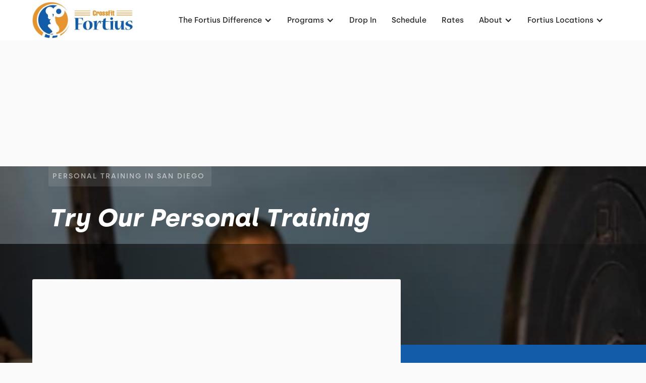

--- FILE ---
content_type: text/html
request_url: https://www.crossfitfortius.com/programs/personal-training
body_size: 9872
content:
<!DOCTYPE html><!-- This site was created in Webflow. https://webflow.com --><!-- Last Published: Wed Jul 23 2025 17:13:21 GMT+0000 (Coordinated Universal Time) --><html data-wf-domain="www.crossfitfortius.com" data-wf-page="630d151df807c9ad50154135" data-wf-site="61a66eff45e9dfd6b84bf3d5" lang="en" data-wf-collection="630d151df807c9d59415408f" data-wf-item-slug="personal-training"><head><meta charset="utf-8"/><title>Personal Training - CrossFit Fortius</title><meta content="Personal Training in San Diego: Try our Personal Training" name="description"/><meta content="Personal Training - CrossFit Fortius" property="og:title"/><meta content="Personal Training in San Diego: Try our Personal Training" property="og:description"/><meta content="https://cdn.prod.website-files.com/61a66f0045e9dfde134bf40c/61a7f72a6097111a1aabf2a0_CrossFit%20Fortius%20_%20Personal%20Training%20in%20San%20Diego.jpg" property="og:image"/><meta content="Personal Training - CrossFit Fortius" property="twitter:title"/><meta content="Personal Training in San Diego: Try our Personal Training" property="twitter:description"/><meta content="https://cdn.prod.website-files.com/61a66f0045e9dfde134bf40c/61a7f72a6097111a1aabf2a0_CrossFit%20Fortius%20_%20Personal%20Training%20in%20San%20Diego.jpg" property="twitter:image"/><meta property="og:type" content="website"/><meta content="summary_large_image" name="twitter:card"/><meta content="width=device-width, initial-scale=1" name="viewport"/><meta content="Webflow" name="generator"/><link href="https://cdn.prod.website-files.com/61a66eff45e9dfd6b84bf3d5/css/crossfit-fortius.webflow.shared.41262fe28.min.css" rel="stylesheet" type="text/css"/><link href="https://fonts.googleapis.com" rel="preconnect"/><link href="https://fonts.gstatic.com" rel="preconnect" crossorigin="anonymous"/><script src="https://ajax.googleapis.com/ajax/libs/webfont/1.6.26/webfont.js" type="text/javascript"></script><script type="text/javascript">WebFont.load({  google: {    families: ["Barlow:regular,500,600,700,800"]  }});</script><script type="text/javascript">!function(o,c){var n=c.documentElement,t=" w-mod-";n.className+=t+"js",("ontouchstart"in o||o.DocumentTouch&&c instanceof DocumentTouch)&&(n.className+=t+"touch")}(window,document);</script><link href="https://cdn.prod.website-files.com/61a66eff45e9dfd6b84bf3d5/61a66fdb466cfc17f6279a14_Fortius%20Logo%20Favicon.png" rel="shortcut icon" type="image/x-icon"/><link href="https://cdn.prod.website-files.com/61a66eff45e9dfd6b84bf3d5/61a66fcb16ca1e9f42683043_Fortius%20Logo%20Favicon.png" rel="apple-touch-icon"/><link href="https://www.crossfitfortius.com/programs/personal-training" rel="canonical"/><link rel="dns-prefetch" href="//assets.website-files.com">
<link rel="stylesheet" href="https://maxcdn.bootstrapcdn.com/font-awesome/4.5.0/css/font-awesome.min.css">

<script>
    window.gtmId = "GTM-NMRB94G";
	window.fbPx = "";
    window.tbToken = "";
</script>
<!-- nothing below this if possible -->

<script type="text/javascript" src="https://www.bugherd.com/sidebarv2.js?apikey=dlhvnxi18mbbjb9syme2dw" async="true"></script></head><body><div data-collapse="medium" data-animation="default" data-duration="400" data-easing="ease" data-easing2="ease" role="banner" class="navbar w-nav"><div class="navbar-container"><div class="collection-list-wrapper-7 w-dyn-list"><div role="list" class="collection-list-8 w-dyn-items"><div role="listitem" class="collection-item-6 w-dyn-item"><a href="/" class="w-inline-block"><img alt="CrossFit Fortius" loading="lazy" width="199" src="https://cdn.prod.website-files.com/61a66f0045e9dfde134bf40c/62ab38bde890535ef3772620_CrossFit%20Fortius%20Logo%20(1).jpg" sizes="(max-width: 479px) 100vw, 199px" srcset="https://cdn.prod.website-files.com/61a66f0045e9dfde134bf40c/62ab38bde890535ef3772620_CrossFit%20Fortius%20Logo%20(1)-p-500.jpeg 500w, https://cdn.prod.website-files.com/61a66f0045e9dfde134bf40c/62ab38bde890535ef3772620_CrossFit%20Fortius%20Logo%20(1)-p-800.jpeg 800w, https://cdn.prod.website-files.com/61a66f0045e9dfde134bf40c/62ab38bde890535ef3772620_CrossFit%20Fortius%20Logo%20(1)-p-1080.jpeg 1080w, https://cdn.prod.website-files.com/61a66f0045e9dfde134bf40c/62ab38bde890535ef3772620_CrossFit%20Fortius%20Logo%20(1)-p-1600.jpeg 1600w, https://cdn.prod.website-files.com/61a66f0045e9dfde134bf40c/62ab38bde890535ef3772620_CrossFit%20Fortius%20Logo%20(1)-p-2000.jpeg 2000w, https://cdn.prod.website-files.com/61a66f0045e9dfde134bf40c/62ab38bde890535ef3772620_CrossFit%20Fortius%20Logo%20(1).jpg 2313w"/></a></div></div></div><div class="menu-button w-nav-button"><div class="icon w-icon-nav-menu"></div></div><nav role="navigation" class="nav-menu w-nav-menu"><div data-hover="true" data-delay="0" class="dropdown w-dropdown"><div class="dropdown-toggle w-dropdown-toggle"><div class="text-block-2">The Fortius Difference</div><div class="icon-2 w-icon-dropdown-toggle"></div></div><nav class="dropdown-list-2 w-dropdown-list"><a href="/about/why-fortius" class="dropdown-link-2 w-dropdown-link">Why Fortius</a><a href="/about/coaches" class="dropdown-link-2 w-dropdown-link">Coaches</a><a href="/about/fortius-history" class="dropdown-link-2 w-dropdown-link">Fortius History</a></nav></div><div data-hover="true" data-delay="0" class="dropdown w-dropdown"><div class="dropdown-toggle w-dropdown-toggle"><div class="text-block-2">Programs</div><div class="icon-2 w-icon-dropdown-toggle"></div></div><nav class="dropdown-list-2 w-dropdown-list"><div class="w-dyn-list"><div role="list" class="w-dyn-items"><div role="listitem" class="w-dyn-item"><a href="/programs/drop-in" class="dropdown-link-2 w-condition-invisible w-dropdown-link">Drop-In</a></div><div role="listitem" class="w-dyn-item"><a href="/programs/get-started" class="dropdown-link-2 w-condition-invisible w-dropdown-link">Get Started</a></div><div role="listitem" class="w-dyn-item"><a href="/programs/crossfit-classes" class="dropdown-link-2 w-dropdown-link">CrossFit Classes</a></div><div role="listitem" class="w-dyn-item"><a href="/programs/fortius-competitor-program" class="dropdown-link-2 w-dropdown-link">Fortius Competitor Program</a></div><div role="listitem" class="w-dyn-item"><a href="/programs/olympic-lifting" class="dropdown-link-2 w-dropdown-link">Olympic Lifting</a></div><div role="listitem" class="w-dyn-item"><a href="/programs/fundamentals" class="dropdown-link-2 w-dropdown-link">Fundamentals</a></div><div role="listitem" class="w-dyn-item"><a href="/programs/gymnastics" class="dropdown-link-2 w-dropdown-link">Gymnastics</a></div><div role="listitem" class="w-dyn-item"><a href="/programs/personal-training" aria-current="page" class="dropdown-link-2 w-dropdown-link w--current">Personal Training</a></div><div role="listitem" class="w-dyn-item"><a href="/programs/nutrition" class="dropdown-link-2 w-dropdown-link">Nutrition Coaching</a></div></div></div></nav></div><div class="collection-list-wrapper-8 w-dyn-list"><div role="list" class="w-dyn-items"><div role="listitem" class="collection-item-7 w-dyn-item"><a href="/programs/drop-in" class="nav-link-2 w-nav-link">Drop In</a></div></div></div><a href="/schedule" class="nav-link-2 w-nav-link">Schedule</a><a href="/membership-pricing" class="nav-link-2 w-nav-link">Rates</a><div data-hover="true" data-delay="0" class="dropdown w-dropdown"><div class="dropdown-toggle w-dropdown-toggle"><div class="text-block-2">About</div><div class="icon-2 w-icon-dropdown-toggle"></div></div><nav class="dropdown-list-2 w-dropdown-list"><a href="/about/why-fortius" class="dropdown-link-2 about w-dropdown-link">About Us</a><div data-hover="true" data-delay="0" class="dropdown w-dropdown"><div class="dropdown-toggle contact w-dropdown-toggle"><div class="text-block-2">Contact</div><div class="icon-2 w-icon-dropdown-toggle"></div></div><nav class="dropdown-list-2 w-dropdown-list"><a href="/contact" class="dropdown-link-2 w-dropdown-link">Fortius HQ</a><a href="/north" class="dropdown-link-2 w-dropdown-link">Fortius North</a></nav></div><a href="/membership-hold" class="dropdown-link-2 w-dropdown-link">Membership Hold</a><a href="/membership-cancellation" class="dropdown-link-2 w-dropdown-link">Membership Cancellation</a><a href="/membership-referral-program" class="dropdown-link-2 w-dropdown-link">Membership Referral Program</a></nav></div><div data-hover="true" data-delay="0" class="dropdown w-dropdown"><div class="dropdown-toggle w-dropdown-toggle"><div class="text-block-2">Fortius Locations</div><div class="icon-2 w-icon-dropdown-toggle"></div></div><nav class="dropdown-list-2 w-dropdown-list"><a href="/" class="dropdown-link-2 w-dropdown-link">HQ - Point Loma</a><a href="/north" class="dropdown-link-2 w-dropdown-link">North - Miramar</a><a href="https://crossfitfortiuseast.com" target="_blank" class="dropdown-link-2 w-dropdown-link"> Fortius East - Santee</a></nav></div></nav></div></div><div class="hero-section programs-template"><div class="hero-program-background-image"><img loading="lazy" alt="Personal Training" src="https://cdn.prod.website-files.com/61a66f0045e9dfde134bf40c/61a7f72a6097111a1aabf2a0_CrossFit%20Fortius%20_%20Personal%20Training%20in%20San%20Diego.jpg" sizes="100vw" srcset="https://cdn.prod.website-files.com/61a66f0045e9dfde134bf40c/61a7f72a6097111a1aabf2a0_CrossFit%20Fortius%20_%20Personal%20Training%20in%20San%20Diego-p-1080.jpeg 1080w, https://cdn.prod.website-files.com/61a66f0045e9dfde134bf40c/61a7f72a6097111a1aabf2a0_CrossFit%20Fortius%20_%20Personal%20Training%20in%20San%20Diego.jpg 1200w" class="hero-image"/><img loading="lazy" alt="Personal Training" src="https://cdn.prod.website-files.com/61a66f0045e9dfde134bf40c/61a7f891200439c37451b497_CrossFit%20Fortius%20_%20Personal%20Training%20in%20San%20Diego%20Mobile.jpg" class="hero-image-mobile"/><div class="wrapper program-hero-section"><div class="hero-gym-detail-wrapper program-hero-section"><div class="w-embed"><h1 class="seo-h1">Personal Training in San Diego</h1></div></div><div class="heading-wrapper programs-hero"><h2 class="hero-h1 programs">Try our Personal Training</h2></div></div><div id="hero" class="hero-image-gradient"></div></div></div><div class="wrapper program-detials"><div class="program-text-wrap"><div class="privacy-header w-richtext"><p>‍</p><p>‍</p></div><h3 class="program-field-title">Personal Training</h3><div class="privacy-header w-richtext"><p>You’ll love our trainers and our exciting, quick, and new workout routines. On top of that, you’ll be able to benefit from one-on-one nutritional guidance, rounding out a fail-safe approach to fitness that may just shock you with the type of success you will quickly begin to see. We’ll provide you with support and accountability in your nutrition program to help promote weight loss.</p><p>‍<br/>Whether you want to build muscle or lose weight, incorporating strength training into your routine is key. Having more lean muscle means your body burns more calories at rest.</p><p>‍<br/>The ideal exercise program for improving body composition and health includes both cardio and strength training. Cardio helps you burn fat, burn calories, improves your BMI, and control blood pressure. It helps reduce your risk of heart attack, high cholesterol, diabetes, and some forms of cancer. At least 20 minutes of cardio a day is recommended.</p><p>‍</p><p>‍</p></div><h3 class="program-field-title w-condition-invisible w-dyn-bind-empty"></h3><div class="privacy-header w-condition-invisible w-dyn-bind-empty w-richtext"></div><h3 class="program-field-title w-condition-invisible w-dyn-bind-empty"></h3><h3 class="program-field-title w-condition-invisible w-dyn-bind-empty"></h3><div class="privacy-header w-condition-invisible w-dyn-bind-empty w-richtext"></div><h3 class="program-field-title w-condition-invisible w-dyn-bind-empty"></h3><div class="program-faqs-wrapper w-condition-invisible"><div data-w-id="814a3c4d-6064-1d25-3488-9ed0dd72e018" class="program-faq-container w-condition-invisible"><div class="program-faq-wrap"><a href="#" class="program-question w-dyn-bind-empty"></a><div class="program-faq-arrow"><div class="w-embed"><svg width="23" height="14" viewBox="0 0 23 14" fill="none" xmlns="http://www.w3.org/2000/svg">
<path fill-rule="evenodd" clip-rule="evenodd" d="M19.915 -2.31522e-07L11.5 8.39666L3.085 -3.08258e-08L0.5 2.585L11.5 13.585L22.5 2.585L19.915 -2.31522e-07Z" fill="#135ca9"/>
</svg></div></div></div><div style="display:none" class="paragraph-wrapper program-faq"><p class="program-answer w-dyn-bind-empty"></p></div></div><div data-w-id="cf878933-220d-0663-81e8-21ee1aa4e1bc" class="program-faq-container w-condition-invisible"><div class="program-faq-wrap"><a href="#" class="program-question w-dyn-bind-empty"></a><div class="program-faq-arrow"><div class="w-embed"><svg width="23" height="14" viewBox="0 0 23 14" fill="none" xmlns="http://www.w3.org/2000/svg">
<path fill-rule="evenodd" clip-rule="evenodd" d="M19.915 -2.31522e-07L11.5 8.39666L3.085 -3.08258e-08L0.5 2.585L11.5 13.585L22.5 2.585L19.915 -2.31522e-07Z" fill="#135ca9"/>
</svg></div></div></div><div style="display:none" class="paragraph-wrapper program-faq"><p class="program-answer w-dyn-bind-empty"></p></div></div><div data-w-id="7141a512-832c-d86d-d9d3-99609a7dafc2" class="program-faq-container w-condition-invisible"><div class="program-faq-wrap"><a href="#" class="program-question w-dyn-bind-empty"></a><div class="program-faq-arrow"><div class="w-embed"><svg width="23" height="14" viewBox="0 0 23 14" fill="none" xmlns="http://www.w3.org/2000/svg">
<path fill-rule="evenodd" clip-rule="evenodd" d="M19.915 -2.31522e-07L11.5 8.39666L3.085 -3.08258e-08L0.5 2.585L11.5 13.585L22.5 2.585L19.915 -2.31522e-07Z" fill="#135ca9"/>
</svg></div></div></div><div style="display:none" class="paragraph-wrapper program-faq"><p class="program-answer w-dyn-bind-empty"></p></div></div><div data-w-id="9ab1feda-8d76-fd4e-9a22-e34cd1641edf" class="program-faq-container w-condition-invisible"><div class="program-faq-wrap"><a href="#" class="program-question w-dyn-bind-empty"></a><div class="program-faq-arrow"><div class="w-embed"><svg width="23" height="14" viewBox="0 0 23 14" fill="none" xmlns="http://www.w3.org/2000/svg">
<path fill-rule="evenodd" clip-rule="evenodd" d="M19.915 -2.31522e-07L11.5 8.39666L3.085 -3.08258e-08L0.5 2.585L11.5 13.585L22.5 2.585L19.915 -2.31522e-07Z" fill="#135ca9"/>
</svg></div></div></div><div style="display:none" class="paragraph-wrapper program-faq"><p class="program-answer w-dyn-bind-empty"></p></div></div><div data-w-id="9b81fc7d-198d-4752-e619-4d49b02e7ea7" class="program-faq-container w-condition-invisible"><div class="program-faq-wrap"><a href="#" class="program-question w-dyn-bind-empty"></a><div class="program-faq-arrow"><div class="w-embed"><svg width="23" height="14" viewBox="0 0 23 14" fill="none" xmlns="http://www.w3.org/2000/svg">
<path fill-rule="evenodd" clip-rule="evenodd" d="M19.915 -2.31522e-07L11.5 8.39666L3.085 -3.08258e-08L0.5 2.585L11.5 13.585L22.5 2.585L19.915 -2.31522e-07Z" fill="#135ca9"/>
</svg></div></div></div><div style="display:none" class="paragraph-wrapper program-faq"><p class="program-answer w-dyn-bind-empty"></p></div></div><div data-w-id="6394aa61-b6ba-98cd-1e71-fcedf62a639e" class="program-faq-container w-condition-invisible"><div class="program-faq-wrap"><a href="#" class="program-question w-dyn-bind-empty"></a><div class="program-faq-arrow"><div class="w-embed"><svg width="23" height="14" viewBox="0 0 23 14" fill="none" xmlns="http://www.w3.org/2000/svg">
<path fill-rule="evenodd" clip-rule="evenodd" d="M19.915 -2.31522e-07L11.5 8.39666L3.085 -3.08258e-08L0.5 2.585L11.5 13.585L22.5 2.585L19.915 -2.31522e-07Z" fill="#135ca9"/>
</svg></div></div></div><div style="display:none" class="paragraph-wrapper program-faq"><p class="program-answer w-dyn-bind-empty"></p></div></div><div data-w-id="27c7d3f3-9e4c-58a8-b871-9dfa02dca771" class="program-faq-container w-condition-invisible"><div class="program-faq-wrap"><a href="#" class="program-question w-dyn-bind-empty"></a><div class="program-faq-arrow"><div class="w-embed"><svg width="23" height="14" viewBox="0 0 23 14" fill="none" xmlns="http://www.w3.org/2000/svg">
<path fill-rule="evenodd" clip-rule="evenodd" d="M19.915 -2.31522e-07L11.5 8.39666L3.085 -3.08258e-08L0.5 2.585L11.5 13.585L22.5 2.585L19.915 -2.31522e-07Z" fill="#135ca9"/>
</svg></div></div></div><div style="display:none" class="paragraph-wrapper program-faq"><p class="program-answer w-dyn-bind-empty"></p></div></div></div></div><div style="background-color:#135ca9" class="program-detail-wrap"><h3 class="program-price w-dyn-bind-empty"></h3><div class="program-condition w-condition-invisible w-dyn-bind-empty"></div><a id="trial" href="#" class="program-detail-button w-inline-block w-condition-invisible"><div class="html-embed-3 w-embed"><svg width="11" height="17" viewBox="0 0 11 17" fill="none" xmlns="http://www.w3.org/2000/svg">
<path fill-rule="evenodd" clip-rule="evenodd" d="M3.81056 1.50404L9.58176 7.24666C9.78832 7.45179 9.95221 7.69544 10.064 7.96366C10.1758 8.23189 10.2334 8.51942 10.2334 8.80981C10.2334 9.1002 10.1758 9.38773 10.064 9.65596C9.95221 9.92418 9.78832 10.1678 9.58176 10.373L3.81056 16.1156C2.40676 17.5124 0.000235823 16.5147 0.00023591 14.5413L0.000236414 3.0561C0.000236501 1.08276 2.40676 0.107183 3.81056 1.50404Z" fill="#135ca9"/>
</svg></div><div style="color:#135ca9" class="program-detail-button-text w-dyn-bind-empty"></div></a><a href="#" class="program-detail-button w-inline-block w-condition-invisible"><div class="html-embed-3 w-embed"><svg width="11" height="17" viewBox="0 0 11 17" fill="none" xmlns="http://www.w3.org/2000/svg">
<path fill-rule="evenodd" clip-rule="evenodd" d="M3.81056 1.50404L9.58176 7.24666C9.78832 7.45179 9.95221 7.69544 10.064 7.96366C10.1758 8.23189 10.2334 8.51942 10.2334 8.80981C10.2334 9.1002 10.1758 9.38773 10.064 9.65596C9.95221 9.92418 9.78832 10.1678 9.58176 10.373L3.81056 16.1156C2.40676 17.5124 0.000235823 16.5147 0.00023591 14.5413L0.000236414 3.0561C0.000236501 1.08276 2.40676 0.107183 3.81056 1.50404Z" fill="#135ca9"/>
</svg></div><div style="color:#135ca9" class="program-detail-button-text w-dyn-bind-empty"></div></a><a href="#" class="program-detail-button w-inline-block w-condition-invisible"><div class="html-embed-3 w-embed"><svg width="11" height="17" viewBox="0 0 11 17" fill="none" xmlns="http://www.w3.org/2000/svg">
<path fill-rule="evenodd" clip-rule="evenodd" d="M3.81056 1.50404L9.58176 7.24666C9.78832 7.45179 9.95221 7.69544 10.064 7.96366C10.1758 8.23189 10.2334 8.51942 10.2334 8.80981C10.2334 9.1002 10.1758 9.38773 10.064 9.65596C9.95221 9.92418 9.78832 10.1678 9.58176 10.373L3.81056 16.1156C2.40676 17.5124 0.000235823 16.5147 0.00023591 14.5413L0.000236414 3.0561C0.000236501 1.08276 2.40676 0.107183 3.81056 1.50404Z" fill="#135ca9"/>
</svg></div><div style="color:#135ca9" class="program-detail-button-text w-dyn-bind-empty"></div></a><a href="/contact" class="program-detail-button w-inline-block"><div class="html-embed-3 w-embed"><svg width="11" height="17" viewBox="0 0 11 17" fill="none" xmlns="http://www.w3.org/2000/svg">
<path fill-rule="evenodd" clip-rule="evenodd" d="M3.81056 1.50404L9.58176 7.24666C9.78832 7.45179 9.95221 7.69544 10.064 7.96366C10.1758 8.23189 10.2334 8.51942 10.2334 8.80981C10.2334 9.1002 10.1758 9.38773 10.064 9.65596C9.95221 9.92418 9.78832 10.1678 9.58176 10.373L3.81056 16.1156C2.40676 17.5124 0.000235823 16.5147 0.00023591 14.5413L0.000236414 3.0561C0.000236501 1.08276 2.40676 0.107183 3.81056 1.50404Z" fill="#135ca9"/>
</svg></div><div style="color:#135ca9" class="program-detail-button-text">Contact Us For More Info</div></a><div class="w-embed w-script"><!-- Event snippet for Form Submissions conversion page
In your html page, add the snippet and call gtag_report_conversion when someone clicks on the chosen link or button. -->
<script>
function gtag_report_conversion(url) {
	console.log("gtag_report_conversion fired");
  
  var callback = function () {
    if (typeof(url) != 'undefined') {
      window.location = url;
    }
  };
  gtag('event', 'conversion', {
      'send_to': 'AW-814125002/L44jCKj59IABEMqfmoQD',
      'event_callback': callback
  });
  return false;
}
</script></div></div></div><div class="gallery-section"><div class="wrapper gallery"><div class="heading-wrapper gallery"><h2>Built with love, used with care<br/></h2></div><div class="collection-list-wrapper-5 w-dyn-list"><div role="list" class="w-dyn-items"><div role="listitem" class="w-dyn-item"><div class="gallery-grid"><div id="w-node-b3a11b22-7151-ec53-5d10-c52f9fe6664a-9fe66640" class="gallery-subcontainer-one"><div class="gallery-image one"><img loading="lazy" alt="Base Photo Gallery" src="" class="gallery-image w-dyn-bind-empty"/></div><div class="gallery-image two"><img loading="lazy" alt="Base Photo Gallery" src="" class="gallery-image w-dyn-bind-empty"/></div></div><div id="w-node-b3a11b22-7151-ec53-5d10-c52f9fe6664f-9fe66640" class="gllery-subcontainer-two w-condition-invisible"><div class="gallery-image three"><img loading="lazy" alt="Base Photo Gallery" src="" class="gallery-image w-dyn-bind-empty"/></div><div class="gallery-image four"><img loading="lazy" alt="Base Photo Gallery" src="" class="gallery-image w-dyn-bind-empty"/></div><div class="gallery-image five"><img loading="lazy" alt="Base Photo Gallery" src="" class="gallery-image w-dyn-bind-empty"/></div></div></div></div></div></div></div></div><div class="testimonial-section"><div class="heading-wrapper testimonial-slider-section"><div class="w-dyn-list"><div role="list" class="w-dyn-items"><div role="listitem" class="w-dyn-item"><div class="html-embed-12 w-embed"><h2>Trusted and Loved By Hundreds of San Diego Residents</h2></div></div></div></div></div><div class="html-embed-10 w-embed w-script"><div class="elfsight-app-2707db85-661a-4f61-8560-64c4f63e526c"></div>

<script>
window.addEventListener('load', 
    function(e) {
           setTimeout(function() {
    var el = document.createElement('script');
    el.src="https://apps.elfsight.com/p/platform.js";
    el.async = !0;
    document.head.appendChild(el);}, 5000);
});
</script></div></div><div class="location-section"><div class="wrapper location"><div class="w-dyn-list"><div role="list" class="w-dyn-items"><div role="listitem" class="w-dyn-item"><div class="location-map-container"><div class="heading-wrapper location"><h2 class="location-section-heading">Conveniently located at two different locations in Point Lom, Miramar,and Santee.</h2></div><div class="paragraph-wrapper location"><div class="w-embed"><p>Working out at the gym isn't easy. But getting there shouldn't be hard. CrossFit Fortius, CrossFit Fortius North, and Fortius East are located and easily accessible from all of San Diego.</p></div></div></div></div></div></div><div class="location-text-container"><div class="location-map-image"><div id="location-map" class="div-block-41"><div class="collection-list-wrapper-14 w-dyn-list"><div role="list" class="collection-list-15 w-dyn-items"><div role="listitem" class="collection-item-16 w-dyn-item"><div class="rich-text-block map-iframe w-richtext"><div class="w-embed w-script"><script>
  function initMap() {
    // Define the locations
    const location1 = { lat: 32.8852595, lng: -117.1552523 };
    const location2 = { lat: 32.7538629, lng: -117.2056639 };
    const location3 = { lat: 32.8459818, lng: -116.9588546 };

    // Set a center point for the map (can be the first location or an average)
    const mapCenter = location1;

    // Initialize the map
    const map = new google.maps.Map(document.getElementById("location-map"), {
      zoom: 10,
      center: mapCenter,
    });

    // Gym names
    const gymName1 = "Crossfit Fortius North";
    const gymName2 = "Crossfit Fortius";
    const gymName3 = "Crossfit Fortius East";

    // Create markers
    const marker1 = new google.maps.Marker({
      position: location1,
      map: map,
      title: gymName1,
    });

    const marker2 = new google.maps.Marker({
      position: location2,
      map: map,
      title: gymName2,
    });

    const marker3 = new google.maps.Marker({
      position: location3,
      map: map,
      title: gymName3,
    });

    // Create and open info windows
    const infowindow1 = new google.maps.InfoWindow({
      content: gymName1,
    });
    infowindow1.open(map, marker1);

    const infowindow2 = new google.maps.InfoWindow({
      content: gymName2,
    });
    infowindow2.open(map, marker2);

    const infowindow3 = new google.maps.InfoWindow({
      content: gymName3,
    });
    infowindow3.open(map, marker3);
  }

  // Dynamically load the Google Maps script
  setTimeout(function () {
    const script = document.createElement("script");
    script.type = "text/javascript";
    script.async = true;
    script.src =
      "https://maps.googleapis.com/maps/api/js?key=AIzaSyBE8w1OnTMROBKa77dFMG_MT7VLrZdObkY&callback=initMap";
    const firstScript = document.getElementsByTagName("script")[0];
    firstScript.parentNode.insertBefore(script, firstScript);
  }, 2500);
</script></div><p>‍</p></div></div></div></div></div></div><div class="location-subcontainer"><div class="w-dyn-list"><div role="list" class="w-dyn-items"><div role="listitem" class="w-dyn-item"><div class="address location">Crossfit Fortius HQ</div><div class="address">3760 Riley St, San Diego, CA 92110</div><a href="https://g.page/crossfitfortius?share" style="background-color:#135ca9" target="_blank" class="location-section-button w-button">Get Directions</a><div class="address location">Crossfit Fortius North</div><div class="address">7550 Miramar Rd. Suite #410 San Diego, CA 92126</div><a href="https://goo.gl/maps/t7iCQMsSD4mjxVFx9" style="background-color:#135ca9" target="_blank" class="location-section-button w-button">Get Directions</a><div class="address location">Crossfit Fortius East</div><div class="address">10969 Wheatlands Ave, Santee, CA 92071</div><a href="https://maps.app.goo.gl/ARBvK97bgPxJht8Y8" style="background-color:#135ca9" target="_blank" class="location-section-button w-button">Get Directions</a><div class="address location"></div><div class="address w-condition-invisible w-dyn-bind-empty"></div><a href="#" style="background-color:#135ca9" class="location-section-button w-condition-invisible w-button"></a></div></div></div></div></div></div></div><div class="final-offer-collection w-dyn-list"><div role="list" class="w-dyn-items"><div style="background-image:url(&quot;https://cdn.prod.website-files.com/61a66f0045e9dfde134bf40c/61a810d470fbf464a78a500a_Final%20Offer.jpg&quot;)" role="listitem" class="w-dyn-item"><div class="final-offer-section"><div class="wrapper cta-section"><div class="heading-wrapper cta-section"><h2 class="white-heading-2-copy">We know walking through the door is the hardest part. You take the first step and we&#x27;ll meet you where
you are.</h2></div><a style="background-color:#135ca9" href="/programs/get-started" class="cta-button w-button">Start Your Free Trial</a></div><div style="background-image:url(&quot;https://cdn.prod.website-files.com/61a66f0045e9dfde134bf40c/61a810d470fbf464a78a500a_Final%20Offer.jpg&quot;)" class="cta-section-image"><div class="cta-image-gradient"></div><img loading="lazy" alt="Final Offer" src="https://cdn.prod.website-files.com/61a66f0045e9dfde134bf40c/61a810d470fbf464a78a500a_Final%20Offer.jpg" class="cta-image"/></div></div></div></div></div><div data-w-id="cea1b45b-ee20-9286-330f-7fedbab27f43" class="footer-section"><div class="wrapper footer"><div class="footer-subcontainer"><div class="w-dyn-list"><div role="list" class="w-dyn-items"><div role="listitem" class="collection-item-9 w-dyn-item"><a href="/" class="gym-logo w-inline-block"><img width="210" alt="CrossFit Fortius" src="https://cdn.prod.website-files.com/61a66f0045e9dfde134bf40c/62ab38bde890535ef3772620_CrossFit%20Fortius%20Logo%20(1).jpg" sizes="(max-width: 479px) 100vw, 210px" srcset="https://cdn.prod.website-files.com/61a66f0045e9dfde134bf40c/62ab38bde890535ef3772620_CrossFit%20Fortius%20Logo%20(1)-p-500.jpeg 500w, https://cdn.prod.website-files.com/61a66f0045e9dfde134bf40c/62ab38bde890535ef3772620_CrossFit%20Fortius%20Logo%20(1)-p-800.jpeg 800w, https://cdn.prod.website-files.com/61a66f0045e9dfde134bf40c/62ab38bde890535ef3772620_CrossFit%20Fortius%20Logo%20(1)-p-1080.jpeg 1080w, https://cdn.prod.website-files.com/61a66f0045e9dfde134bf40c/62ab38bde890535ef3772620_CrossFit%20Fortius%20Logo%20(1)-p-1600.jpeg 1600w, https://cdn.prod.website-files.com/61a66f0045e9dfde134bf40c/62ab38bde890535ef3772620_CrossFit%20Fortius%20Logo%20(1)-p-2000.jpeg 2000w, https://cdn.prod.website-files.com/61a66f0045e9dfde134bf40c/62ab38bde890535ef3772620_CrossFit%20Fortius%20Logo%20(1).jpg 2313w"/></a><div class="footer-tagline"><div class="w-embed">CrossFit Gym in San Diego</div></div><a href="https://www.crossfit.com/" target="_blank" class="w-inline-block"><img src="https://cdn.prod.website-files.com/61a66eff45e9dfd6b84bf3d5/64ca8d17eab794b2a4d9d529_CrossFit%20Logo%20Black%20Background%20(1).png" loading="lazy" width="160" alt="CrossFit Journal" class="image-9"/></a><div class="footer-social-media-links-wrap"><a href="https://www.facebook.com/crossfitfortius" target="_blank" class="facebook-link footer w-inline-block"><img src="https://cdn.prod.website-files.com/61a66eff45e9dfd6b84bf3d5/61a66f0045e9df23464bf470_Vector.svg" alt="Facebook" loading="lazy"/></a><a href="#" class="twitter-link footer w-inline-block w-condition-invisible"><img src="https://cdn.prod.website-files.com/61a66eff45e9dfd6b84bf3d5/61a66f0045e9df77524bf454_uyg.svg" width="20" alt="Twitter" loading="lazy"/></a><a href="https://www.instagram.com/crossfitfortius/" target="_blank" class="instagram-link footer w-inline-block"><img src="https://cdn.prod.website-files.com/61a66eff45e9dfd6b84bf3d5/61a66f0045e9df65c94bf455_yt.svg" width="20" alt="Instagram" loading="lazy"/></a><a href="#" class="youtube-link footer w-inline-block w-condition-invisible"><img src="https://cdn.prod.website-files.com/61a66eff45e9dfd6b84bf3d5/61a66f0045e9df6f124bf46f_jhg.svg" alt="Youtube" loading="lazy"/></a></div></div></div></div></div><div class="footer-subcontainer-two"><div class="footer-links-wrap-3"><div class="footer-links-title-2">pROGRAMS</div><div class="w-dyn-list"><div role="list" class="w-dyn-items"><div role="listitem" class="w-dyn-item"><a href="/programs/crossfit-classes" class="footer-links-2">CrossFit Classes</a></div><div role="listitem" class="w-dyn-item"><a href="/programs/fortius-competitor-program" class="footer-links-2">Fortius Competitor Program</a></div><div role="listitem" class="w-dyn-item"><a href="/programs/olympic-lifting" class="footer-links-2">Olympic Lifting</a></div><div role="listitem" class="w-dyn-item"><a href="/programs/fundamentals" class="footer-links-2">Fundamentals</a></div><div role="listitem" class="w-dyn-item"><a href="/programs/gymnastics" class="footer-links-2">Gymnastics</a></div><div role="listitem" class="w-dyn-item"><a href="/programs/personal-training" aria-current="page" class="footer-links-2 w--current">Personal Training</a></div><div role="listitem" class="w-dyn-item"><a href="/programs/nutrition" class="footer-links-2">Nutrition Coaching</a></div></div></div></div><div class="footer-links-wrap-3"><div class="footer-links-title-2">About</div><a href="/about/why-fortius" class="footer-links-2">About Us</a><a href="/contact" class="footer-links-2">Contact Us</a><a href="/membership-hold" class="footer-links-2">Membership Hold</a><a href="/membership-cancellation" class="footer-links-2">Membership Cancellation </a><a href="/membership-referral-program" class="footer-links-2">Membership Referral Program</a><div class="footer-links-title-2 top-padding">Legal</div><a href="/terms-of-use" class="footer-links-2">Terms of Use</a><a href="/privacy-policy" class="footer-links-2">Privacy Policy</a></div><div class="footer-links-wrap-4"><div class="footer-links-title-2">Address</div><div class="w-dyn-list"><div role="list" class="w-dyn-items"><div role="listitem" class="w-dyn-item"><div class="footer-address">3760 Riley St, San Diego, CA 92110</div><div class="footer-address">7550 Miramar Rd. Suite #410 San Diego, CA 92126</div><div class="footer-address">10969 Wheatlands Ave, Santee, CA 92071</div><div class="footer-links-title-2 w-condition-invisible">GYm Members</div><a href="#" class="footer-links-2 w-condition-invisible">Members App (iTunes)</a><a href="#" class="footer-links-2 w-condition-invisible">Members App (Google)</a><div class="footer-address w-dyn-bind-empty"></div></div></div></div><div class="footer-links-title-2">Phone/Text</div><div class="footer-address">(619) 494-3088<br/>*Texting preferred, available 24/7</div></div></div></div><div class="w-dyn-list"><div role="list" class="w-dyn-items"><div role="listitem" class="w-dyn-item"><div class="w-embed"><a id="button" style="background-color: HERE;"></a>

<div data-chat-widget
    data-style="--chat-widget-primary-color:#135ca9; --chat-widget-active-color:#135ca9 ;--chat-widget-bubble-color:#135ca9"
    data-location-id="S0Pd5TqOJUH83lQO8oP8"
    data-prompt-avatar="https://firebasestorage.googleapis.com/v0/b/highlevel-backend.appspot.com/o/locationPhotos%2FS0Pd5TqOJUH83lQO8oP8%2Fchat-widget-person?alt=media&amp;token=1e4ed917-bc3f-4380-a951-34ce08d9c6a5"
    data-agency-name="PushPress" 
    show-consent-checkbox="false"
    data-agency-website="https://pushpress.com"
    data-legal-msg="By providing your phone number, you agree to receive text messages from us for promotions, appointment reminders and other marketing materials. Message and data rates may apply. Message frequency varies. Text HELP for assistance from our team. You can reply STOP to unsubscribe at any time."></div></div></div></div></div></div><script src="https://d3e54v103j8qbb.cloudfront.net/js/jquery-3.5.1.min.dc5e7f18c8.js?site=61a66eff45e9dfd6b84bf3d5" type="text/javascript" integrity="sha256-9/aliU8dGd2tb6OSsuzixeV4y/faTqgFtohetphbbj0=" crossorigin="anonymous"></script><script src="https://cdn.prod.website-files.com/61a66eff45e9dfd6b84bf3d5/js/webflow.schunk.36b8fb49256177c8.js" type="text/javascript"></script><script src="https://cdn.prod.website-files.com/61a66eff45e9dfd6b84bf3d5/js/webflow.schunk.567c302a3ba0ba3b.js" type="text/javascript"></script><script src="https://cdn.prod.website-files.com/61a66eff45e9dfd6b84bf3d5/js/webflow.21032a76.f5919d371fcb236d.js" type="text/javascript"></script><a href="https://pushpress.com"><img src="https://production.pushpress.com/p/x/pushpress_sites" alt="pushpress gym management software for boutique gyms and fitness studios" defer width="1" height="1" style="display:none;"/></a>

<script>
function gtag_report_conversion(url) {
 console.log("Report Conversion Fired");
 var callback = function () {
  if (typeof(url) != 'undefined') {
   window.location = url;
  }
 };
 gtag('event', 'conversion', {
   'send_to': 'AW-814125002/tlisCLDD7dgDEMqfmoQD',
   'event_callback': callback
 });
 return false;
  
 document.getElementById("conversion-cta").onclick = gtag_report_conversion;
  
 document.getElementsByClassname("form-builder--btn-submit").onclick = gtag_report_conversion;
  
}
</script>

<!-- Global site tag (gtag.js) - Google Ads: 814125002 -->
<script async src="https://www.googletagmanager.com/gtag/js?id=AW-814125002"></script>
<script>
  document.getElementById("trial").onclick = function () { gtag_report_conversion();};
  
  window.dataLayer = window.dataLayer || [];
  function gtag(){dataLayer.push(arguments);}
  gtag('js', new Date());

  gtag('config', 'AW-814125002');
</script>

<script>
	
    // GROW CHAT WIDGET   	
  	setTimeout(function() { 
      console.log("adding Grow Chat");
      	var el = document.createElement('script');
    	el.src="https://widgets.leadconnectorhq.com/loader.js";
	    el.setAttribute('data-resources-url', 'https://widgets.leadconnectorhq.com/chat-widget/loader.js');
   		el.async = !0;
	    document.head.appendChild(el);
    }, 2500);
    
  	// Google Tag Manager
  	if (window.gtmId) { 
      	setTimeout(function() { 
          	console.log("adding GTM");
	    	(function(w,d,s,l,i){w[l]=w[l]||[];w[l].push({'gtm.start':
			new Date().getTime(),event:'gtm.js'});var f=d.getElementsByTagName(s)[0],
			j=d.createElement(s),dl=l!='dataLayer'?'&l='+l:'';j.async=true;j.src=
			'https://www.googletagmanager.com/gtm.js?id='+i+dl;f.parentNode.insertBefore(j,f);
			})(window,document,'script','dataLayer',window.gtmId);
        }, 3500);
  	}

  
  	//Toybox
  	function getCookie(cname) {
  		var name = cname + "=";
  		var decodedCookie = decodeURIComponent(document.cookie);
		var ca = decodedCookie.split(';');
		for(var i = 0; i <ca.length; i++) {
		    var c = ca[i];
		    while (c.charAt(0) == ' ') {
		      c = c.substring(1);
		    }
		    if (c.indexOf(name) == 0) {
		      return true;
		    }
		}
	}
  
    var toyboxCookie = getCookie("toybox-token");
  
  	var uP = new URLSearchParams(window.location.search);
	var toyboxOpen = uP.has("toyboxOpen");

    if (toyboxOpen || toyboxCookie) { 
   	  	console.log("adding Toybox");
      	(function(t,e,n){var s=t.createElement(e);s.dataset.id="ToyboxSnippet",s.dataset.token=n,s.src="https://cdn.toyboxsystems.com/inject.bundle.js",t.getElementsByTagName("body")[0].appendChild(s)})(document, 'script', window.tbToken);
    }
  
  	
    //Facebook Pixel
    if (window.fbPx) { 
    	setTimeout(function() { 	
                    	console.log("adding FBx");
    		!function(f,b,e,v,n,t,s){if(f.fbq)return;n=f.fbq=function(){n.callMethod?n.callMethod.apply(n,arguments):n.queue.push(arguments)};if(!f._fbq)f._fbq=n;n.push=n;n.loaded=!0;n.version='2.0';n.agent='plwebflow';n.queue=[];t=b.createElement(e);t.async=!0;t.src=v;s=b.getElementsByTagName(e)[0];s.parentNode.insertBefore(t,s)}(window,document,'script','https://connect.facebook.net/en_US/fbevents.js');fbq('init',window.fbPx);fbq('track', 'PageView');
		}, 3500);
    }
    
    if (window.fbPx) { 
    	setTimeout(function() { 	
    		!function(f,b,e,v,n,t,s){if(f.fbq)return;n=f.fbq=function(){n.callMethod?n.callMethod.apply(n,arguments):n.queue.push(arguments)};if(!f._fbq)f._fbq=n;n.push=n;n.loaded=!0;n.version='2.0';n.agent='plwebflow';n.queue=[];t=b.createElement(e);t.async=!0;t.src=v;s=b.getElementsByTagName(e)[0];s.parentNode.insertBefore(t,s)}(window,document,'script','https://connect.facebook.net/en_US/fbevents.js');fbq('init',window.fbPx);fbq('track', 'PageView');
		}, 2500);
    }
    
  	
  	//Scroll button
  	var btn = $('#button');

	$(window).scroll(function() {
  		if ($(window).scrollTop() > 300) {
    	btn.addClass('show');
  	} else {
    	btn.removeClass('show');
  	}
	});

	btn.on('click', function(e) {
  		e.preventDefault();
  		$('html, body').animate({scrollTop:0}, '300');
	});

  
</script>

<style>
  #button {
  display: inline-block;
  width: 50px;
  height: 50px;
  text-align: center;
  border-radius: 4px;
  position: fixed;
  bottom: 30px;
  right: 90px;
  transition: background-color .3s, 
  opacity .5s, visibility .5s;
  opacity: 0;
  visibility: hidden;
  z-index: 9999 !important;
}
#button::after {
  content: "\f077";
  font-family: FontAwesome;
  font-weight: normal;
  font-style: normal;
  font-size: 2em;
  line-height: 50px;
  color: #fff;
}
#button:hover {
  cursor: pointer;
  background-color: #333;
}
#button:active {
  background-color: #555;
}
#button.show {
  opacity: 1;
  visibility: visible;
}

.map-iframe > div {
  width: 100%!important;
  height: 100%!important;
}
  
</style></body></html>

--- FILE ---
content_type: text/css
request_url: https://cdn.prod.website-files.com/61a66eff45e9dfd6b84bf3d5/css/crossfit-fortius.webflow.shared.41262fe28.min.css
body_size: 23891
content:
html{-webkit-text-size-adjust:100%;-ms-text-size-adjust:100%;font-family:sans-serif}body{margin:0}article,aside,details,figcaption,figure,footer,header,hgroup,main,menu,nav,section,summary{display:block}audio,canvas,progress,video{vertical-align:baseline;display:inline-block}audio:not([controls]){height:0;display:none}[hidden],template{display:none}a{background-color:#0000}a:active,a:hover{outline:0}abbr[title]{border-bottom:1px dotted}b,strong{font-weight:700}dfn{font-style:italic}h1{margin:.67em 0;font-size:2em}mark{color:#000;background:#ff0}small{font-size:80%}sub,sup{vertical-align:baseline;font-size:75%;line-height:0;position:relative}sup{top:-.5em}sub{bottom:-.25em}img{border:0}svg:not(:root){overflow:hidden}hr{box-sizing:content-box;height:0}pre{overflow:auto}code,kbd,pre,samp{font-family:monospace;font-size:1em}button,input,optgroup,select,textarea{color:inherit;font:inherit;margin:0}button{overflow:visible}button,select{text-transform:none}button,html input[type=button],input[type=reset]{-webkit-appearance:button;cursor:pointer}button[disabled],html input[disabled]{cursor:default}button::-moz-focus-inner,input::-moz-focus-inner{border:0;padding:0}input{line-height:normal}input[type=checkbox],input[type=radio]{box-sizing:border-box;padding:0}input[type=number]::-webkit-inner-spin-button,input[type=number]::-webkit-outer-spin-button{height:auto}input[type=search]{-webkit-appearance:none}input[type=search]::-webkit-search-cancel-button,input[type=search]::-webkit-search-decoration{-webkit-appearance:none}legend{border:0;padding:0}textarea{overflow:auto}optgroup{font-weight:700}table{border-collapse:collapse;border-spacing:0}td,th{padding:0}@font-face{font-family:webflow-icons;src:url([data-uri])format("truetype");font-weight:400;font-style:normal}[class^=w-icon-],[class*=\ w-icon-]{speak:none;font-variant:normal;text-transform:none;-webkit-font-smoothing:antialiased;-moz-osx-font-smoothing:grayscale;font-style:normal;font-weight:400;line-height:1;font-family:webflow-icons!important}.w-icon-slider-right:before{content:""}.w-icon-slider-left:before{content:""}.w-icon-nav-menu:before{content:""}.w-icon-arrow-down:before,.w-icon-dropdown-toggle:before{content:""}.w-icon-file-upload-remove:before{content:""}.w-icon-file-upload-icon:before{content:""}*{box-sizing:border-box}html{height:100%}body{color:#333;background-color:#fff;min-height:100%;margin:0;font-family:Arial,sans-serif;font-size:14px;line-height:20px}img{vertical-align:middle;max-width:100%;display:inline-block}html.w-mod-touch *{background-attachment:scroll!important}.w-block{display:block}.w-inline-block{max-width:100%;display:inline-block}.w-clearfix:before,.w-clearfix:after{content:" ";grid-area:1/1/2/2;display:table}.w-clearfix:after{clear:both}.w-hidden{display:none}.w-button{color:#fff;line-height:inherit;cursor:pointer;background-color:#3898ec;border:0;border-radius:0;padding:9px 15px;text-decoration:none;display:inline-block}input.w-button{-webkit-appearance:button}html[data-w-dynpage] [data-w-cloak]{color:#0000!important}.w-code-block{margin:unset}pre.w-code-block code{all:inherit}.w-optimization{display:contents}.w-webflow-badge,.w-webflow-badge>img{box-sizing:unset;width:unset;height:unset;max-height:unset;max-width:unset;min-height:unset;min-width:unset;margin:unset;padding:unset;float:unset;clear:unset;border:unset;border-radius:unset;background:unset;background-image:unset;background-position:unset;background-size:unset;background-repeat:unset;background-origin:unset;background-clip:unset;background-attachment:unset;background-color:unset;box-shadow:unset;transform:unset;direction:unset;font-family:unset;font-weight:unset;color:unset;font-size:unset;line-height:unset;font-style:unset;font-variant:unset;text-align:unset;letter-spacing:unset;-webkit-text-decoration:unset;text-decoration:unset;text-indent:unset;text-transform:unset;list-style-type:unset;text-shadow:unset;vertical-align:unset;cursor:unset;white-space:unset;word-break:unset;word-spacing:unset;word-wrap:unset;transition:unset}.w-webflow-badge{white-space:nowrap;cursor:pointer;box-shadow:0 0 0 1px #0000001a,0 1px 3px #0000001a;visibility:visible!important;opacity:1!important;z-index:2147483647!important;color:#aaadb0!important;overflow:unset!important;background-color:#fff!important;border-radius:3px!important;width:auto!important;height:auto!important;margin:0!important;padding:6px!important;font-size:12px!important;line-height:14px!important;text-decoration:none!important;display:inline-block!important;position:fixed!important;inset:auto 12px 12px auto!important;transform:none!important}.w-webflow-badge>img{position:unset;visibility:unset!important;opacity:1!important;vertical-align:middle!important;display:inline-block!important}h1,h2,h3,h4,h5,h6{margin-bottom:10px;font-weight:700}h1{margin-top:20px;font-size:38px;line-height:44px}h2{margin-top:20px;font-size:32px;line-height:36px}h3{margin-top:20px;font-size:24px;line-height:30px}h4{margin-top:10px;font-size:18px;line-height:24px}h5{margin-top:10px;font-size:14px;line-height:20px}h6{margin-top:10px;font-size:12px;line-height:18px}p{margin-top:0;margin-bottom:10px}blockquote{border-left:5px solid #e2e2e2;margin:0 0 10px;padding:10px 20px;font-size:18px;line-height:22px}figure{margin:0 0 10px}figcaption{text-align:center;margin-top:5px}ul,ol{margin-top:0;margin-bottom:10px;padding-left:40px}.w-list-unstyled{padding-left:0;list-style:none}.w-embed:before,.w-embed:after{content:" ";grid-area:1/1/2/2;display:table}.w-embed:after{clear:both}.w-video{width:100%;padding:0;position:relative}.w-video iframe,.w-video object,.w-video embed{border:none;width:100%;height:100%;position:absolute;top:0;left:0}fieldset{border:0;margin:0;padding:0}button,[type=button],[type=reset]{cursor:pointer;-webkit-appearance:button;border:0}.w-form{margin:0 0 15px}.w-form-done{text-align:center;background-color:#ddd;padding:20px;display:none}.w-form-fail{background-color:#ffdede;margin-top:10px;padding:10px;display:none}label{margin-bottom:5px;font-weight:700;display:block}.w-input,.w-select{color:#333;vertical-align:middle;background-color:#fff;border:1px solid #ccc;width:100%;height:38px;margin-bottom:10px;padding:8px 12px;font-size:14px;line-height:1.42857;display:block}.w-input::placeholder,.w-select::placeholder{color:#999}.w-input:focus,.w-select:focus{border-color:#3898ec;outline:0}.w-input[disabled],.w-select[disabled],.w-input[readonly],.w-select[readonly],fieldset[disabled] .w-input,fieldset[disabled] .w-select{cursor:not-allowed}.w-input[disabled]:not(.w-input-disabled),.w-select[disabled]:not(.w-input-disabled),.w-input[readonly],.w-select[readonly],fieldset[disabled]:not(.w-input-disabled) .w-input,fieldset[disabled]:not(.w-input-disabled) .w-select{background-color:#eee}textarea.w-input,textarea.w-select{height:auto}.w-select{background-color:#f3f3f3}.w-select[multiple]{height:auto}.w-form-label{cursor:pointer;margin-bottom:0;font-weight:400;display:inline-block}.w-radio{margin-bottom:5px;padding-left:20px;display:block}.w-radio:before,.w-radio:after{content:" ";grid-area:1/1/2/2;display:table}.w-radio:after{clear:both}.w-radio-input{float:left;margin:3px 0 0 -20px;line-height:normal}.w-file-upload{margin-bottom:10px;display:block}.w-file-upload-input{opacity:0;z-index:-100;width:.1px;height:.1px;position:absolute;overflow:hidden}.w-file-upload-default,.w-file-upload-uploading,.w-file-upload-success{color:#333;display:inline-block}.w-file-upload-error{margin-top:10px;display:block}.w-file-upload-default.w-hidden,.w-file-upload-uploading.w-hidden,.w-file-upload-error.w-hidden,.w-file-upload-success.w-hidden{display:none}.w-file-upload-uploading-btn{cursor:pointer;background-color:#fafafa;border:1px solid #ccc;margin:0;padding:8px 12px;font-size:14px;font-weight:400;display:flex}.w-file-upload-file{background-color:#fafafa;border:1px solid #ccc;flex-grow:1;justify-content:space-between;margin:0;padding:8px 9px 8px 11px;display:flex}.w-file-upload-file-name{font-size:14px;font-weight:400;display:block}.w-file-remove-link{cursor:pointer;width:auto;height:auto;margin-top:3px;margin-left:10px;padding:3px;display:block}.w-icon-file-upload-remove{margin:auto;font-size:10px}.w-file-upload-error-msg{color:#ea384c;padding:2px 0;display:inline-block}.w-file-upload-info{padding:0 12px;line-height:38px;display:inline-block}.w-file-upload-label{cursor:pointer;background-color:#fafafa;border:1px solid #ccc;margin:0;padding:8px 12px;font-size:14px;font-weight:400;display:inline-block}.w-icon-file-upload-icon,.w-icon-file-upload-uploading{width:20px;margin-right:8px;display:inline-block}.w-icon-file-upload-uploading{height:20px}.w-container{max-width:940px;margin-left:auto;margin-right:auto}.w-container:before,.w-container:after{content:" ";grid-area:1/1/2/2;display:table}.w-container:after{clear:both}.w-container .w-row{margin-left:-10px;margin-right:-10px}.w-row:before,.w-row:after{content:" ";grid-area:1/1/2/2;display:table}.w-row:after{clear:both}.w-row .w-row{margin-left:0;margin-right:0}.w-col{float:left;width:100%;min-height:1px;padding-left:10px;padding-right:10px;position:relative}.w-col .w-col{padding-left:0;padding-right:0}.w-col-1{width:8.33333%}.w-col-2{width:16.6667%}.w-col-3{width:25%}.w-col-4{width:33.3333%}.w-col-5{width:41.6667%}.w-col-6{width:50%}.w-col-7{width:58.3333%}.w-col-8{width:66.6667%}.w-col-9{width:75%}.w-col-10{width:83.3333%}.w-col-11{width:91.6667%}.w-col-12{width:100%}.w-hidden-main{display:none!important}@media screen and (max-width:991px){.w-container{max-width:728px}.w-hidden-main{display:inherit!important}.w-hidden-medium{display:none!important}.w-col-medium-1{width:8.33333%}.w-col-medium-2{width:16.6667%}.w-col-medium-3{width:25%}.w-col-medium-4{width:33.3333%}.w-col-medium-5{width:41.6667%}.w-col-medium-6{width:50%}.w-col-medium-7{width:58.3333%}.w-col-medium-8{width:66.6667%}.w-col-medium-9{width:75%}.w-col-medium-10{width:83.3333%}.w-col-medium-11{width:91.6667%}.w-col-medium-12{width:100%}.w-col-stack{width:100%;left:auto;right:auto}}@media screen and (max-width:767px){.w-hidden-main,.w-hidden-medium{display:inherit!important}.w-hidden-small{display:none!important}.w-row,.w-container .w-row{margin-left:0;margin-right:0}.w-col{width:100%;left:auto;right:auto}.w-col-small-1{width:8.33333%}.w-col-small-2{width:16.6667%}.w-col-small-3{width:25%}.w-col-small-4{width:33.3333%}.w-col-small-5{width:41.6667%}.w-col-small-6{width:50%}.w-col-small-7{width:58.3333%}.w-col-small-8{width:66.6667%}.w-col-small-9{width:75%}.w-col-small-10{width:83.3333%}.w-col-small-11{width:91.6667%}.w-col-small-12{width:100%}}@media screen and (max-width:479px){.w-container{max-width:none}.w-hidden-main,.w-hidden-medium,.w-hidden-small{display:inherit!important}.w-hidden-tiny{display:none!important}.w-col{width:100%}.w-col-tiny-1{width:8.33333%}.w-col-tiny-2{width:16.6667%}.w-col-tiny-3{width:25%}.w-col-tiny-4{width:33.3333%}.w-col-tiny-5{width:41.6667%}.w-col-tiny-6{width:50%}.w-col-tiny-7{width:58.3333%}.w-col-tiny-8{width:66.6667%}.w-col-tiny-9{width:75%}.w-col-tiny-10{width:83.3333%}.w-col-tiny-11{width:91.6667%}.w-col-tiny-12{width:100%}}.w-widget{position:relative}.w-widget-map{width:100%;height:400px}.w-widget-map label{width:auto;display:inline}.w-widget-map img{max-width:inherit}.w-widget-map .gm-style-iw{text-align:center}.w-widget-map .gm-style-iw>button{display:none!important}.w-widget-twitter{overflow:hidden}.w-widget-twitter-count-shim{vertical-align:top;text-align:center;background:#fff;border:1px solid #758696;border-radius:3px;width:28px;height:20px;display:inline-block;position:relative}.w-widget-twitter-count-shim *{pointer-events:none;-webkit-user-select:none;user-select:none}.w-widget-twitter-count-shim .w-widget-twitter-count-inner{text-align:center;color:#999;font-family:serif;font-size:15px;line-height:12px;position:relative}.w-widget-twitter-count-shim .w-widget-twitter-count-clear{display:block;position:relative}.w-widget-twitter-count-shim.w--large{width:36px;height:28px}.w-widget-twitter-count-shim.w--large .w-widget-twitter-count-inner{font-size:18px;line-height:18px}.w-widget-twitter-count-shim:not(.w--vertical){margin-left:5px;margin-right:8px}.w-widget-twitter-count-shim:not(.w--vertical).w--large{margin-left:6px}.w-widget-twitter-count-shim:not(.w--vertical):before,.w-widget-twitter-count-shim:not(.w--vertical):after{content:" ";pointer-events:none;border:solid #0000;width:0;height:0;position:absolute;top:50%;left:0}.w-widget-twitter-count-shim:not(.w--vertical):before{border-width:4px;border-color:#75869600 #5d6c7b #75869600 #75869600;margin-top:-4px;margin-left:-9px}.w-widget-twitter-count-shim:not(.w--vertical).w--large:before{border-width:5px;margin-top:-5px;margin-left:-10px}.w-widget-twitter-count-shim:not(.w--vertical):after{border-width:4px;border-color:#fff0 #fff #fff0 #fff0;margin-top:-4px;margin-left:-8px}.w-widget-twitter-count-shim:not(.w--vertical).w--large:after{border-width:5px;margin-top:-5px;margin-left:-9px}.w-widget-twitter-count-shim.w--vertical{width:61px;height:33px;margin-bottom:8px}.w-widget-twitter-count-shim.w--vertical:before,.w-widget-twitter-count-shim.w--vertical:after{content:" ";pointer-events:none;border:solid #0000;width:0;height:0;position:absolute;top:100%;left:50%}.w-widget-twitter-count-shim.w--vertical:before{border-width:5px;border-color:#5d6c7b #75869600 #75869600;margin-left:-5px}.w-widget-twitter-count-shim.w--vertical:after{border-width:4px;border-color:#fff #fff0 #fff0;margin-left:-4px}.w-widget-twitter-count-shim.w--vertical .w-widget-twitter-count-inner{font-size:18px;line-height:22px}.w-widget-twitter-count-shim.w--vertical.w--large{width:76px}.w-background-video{color:#fff;height:500px;position:relative;overflow:hidden}.w-background-video>video{object-fit:cover;z-index:-100;background-position:50%;background-size:cover;width:100%;height:100%;margin:auto;position:absolute;inset:-100%}.w-background-video>video::-webkit-media-controls-start-playback-button{-webkit-appearance:none;display:none!important}.w-background-video--control{background-color:#0000;padding:0;position:absolute;bottom:1em;right:1em}.w-background-video--control>[hidden]{display:none!important}.w-slider{text-align:center;clear:both;-webkit-tap-highlight-color:#0000;tap-highlight-color:#0000;background:#ddd;height:300px;position:relative}.w-slider-mask{z-index:1;white-space:nowrap;height:100%;display:block;position:relative;left:0;right:0;overflow:hidden}.w-slide{vertical-align:top;white-space:normal;text-align:left;width:100%;height:100%;display:inline-block;position:relative}.w-slider-nav{z-index:2;text-align:center;-webkit-tap-highlight-color:#0000;tap-highlight-color:#0000;height:40px;margin:auto;padding-top:10px;position:absolute;inset:auto 0 0}.w-slider-nav.w-round>div{border-radius:100%}.w-slider-nav.w-num>div{font-size:inherit;line-height:inherit;width:auto;height:auto;padding:.2em .5em}.w-slider-nav.w-shadow>div{box-shadow:0 0 3px #3336}.w-slider-nav-invert{color:#fff}.w-slider-nav-invert>div{background-color:#2226}.w-slider-nav-invert>div.w-active{background-color:#222}.w-slider-dot{cursor:pointer;background-color:#fff6;width:1em;height:1em;margin:0 3px .5em;transition:background-color .1s,color .1s;display:inline-block;position:relative}.w-slider-dot.w-active{background-color:#fff}.w-slider-dot:focus{outline:none;box-shadow:0 0 0 2px #fff}.w-slider-dot:focus.w-active{box-shadow:none}.w-slider-arrow-left,.w-slider-arrow-right{cursor:pointer;color:#fff;-webkit-tap-highlight-color:#0000;tap-highlight-color:#0000;-webkit-user-select:none;user-select:none;width:80px;margin:auto;font-size:40px;position:absolute;inset:0;overflow:hidden}.w-slider-arrow-left [class^=w-icon-],.w-slider-arrow-right [class^=w-icon-],.w-slider-arrow-left [class*=\ w-icon-],.w-slider-arrow-right [class*=\ w-icon-]{position:absolute}.w-slider-arrow-left:focus,.w-slider-arrow-right:focus{outline:0}.w-slider-arrow-left{z-index:3;right:auto}.w-slider-arrow-right{z-index:4;left:auto}.w-icon-slider-left,.w-icon-slider-right{width:1em;height:1em;margin:auto;inset:0}.w-slider-aria-label{clip:rect(0 0 0 0);border:0;width:1px;height:1px;margin:-1px;padding:0;position:absolute;overflow:hidden}.w-slider-force-show{display:block!important}.w-dropdown{text-align:left;z-index:900;margin-left:auto;margin-right:auto;display:inline-block;position:relative}.w-dropdown-btn,.w-dropdown-toggle,.w-dropdown-link{vertical-align:top;color:#222;text-align:left;white-space:nowrap;margin-left:auto;margin-right:auto;padding:20px;text-decoration:none;position:relative}.w-dropdown-toggle{-webkit-user-select:none;user-select:none;cursor:pointer;padding-right:40px;display:inline-block}.w-dropdown-toggle:focus{outline:0}.w-icon-dropdown-toggle{width:1em;height:1em;margin:auto 20px auto auto;position:absolute;top:0;bottom:0;right:0}.w-dropdown-list{background:#ddd;min-width:100%;display:none;position:absolute}.w-dropdown-list.w--open{display:block}.w-dropdown-link{color:#222;padding:10px 20px;display:block}.w-dropdown-link.w--current{color:#0082f3}.w-dropdown-link:focus{outline:0}@media screen and (max-width:767px){.w-nav-brand{padding-left:10px}}.w-lightbox-backdrop{cursor:auto;letter-spacing:normal;text-indent:0;text-shadow:none;text-transform:none;visibility:visible;white-space:normal;word-break:normal;word-spacing:normal;word-wrap:normal;color:#fff;text-align:center;z-index:2000;opacity:0;-webkit-user-select:none;-moz-user-select:none;-webkit-tap-highlight-color:transparent;background:#000000e6;outline:0;font-family:Helvetica Neue,Helvetica,Ubuntu,Segoe UI,Verdana,sans-serif;font-size:17px;font-style:normal;font-weight:300;line-height:1.2;list-style:disc;position:fixed;inset:0;-webkit-transform:translate(0)}.w-lightbox-backdrop,.w-lightbox-container{-webkit-overflow-scrolling:touch;height:100%;overflow:auto}.w-lightbox-content{height:100vh;position:relative;overflow:hidden}.w-lightbox-view{opacity:0;width:100vw;height:100vh;position:absolute}.w-lightbox-view:before{content:"";height:100vh}.w-lightbox-group,.w-lightbox-group .w-lightbox-view,.w-lightbox-group .w-lightbox-view:before{height:86vh}.w-lightbox-frame,.w-lightbox-view:before{vertical-align:middle;display:inline-block}.w-lightbox-figure{margin:0;position:relative}.w-lightbox-group .w-lightbox-figure{cursor:pointer}.w-lightbox-img{width:auto;max-width:none;height:auto}.w-lightbox-image{float:none;max-width:100vw;max-height:100vh;display:block}.w-lightbox-group .w-lightbox-image{max-height:86vh}.w-lightbox-caption{text-align:left;text-overflow:ellipsis;white-space:nowrap;background:#0006;padding:.5em 1em;position:absolute;bottom:0;left:0;right:0;overflow:hidden}.w-lightbox-embed{width:100%;height:100%;position:absolute;inset:0}.w-lightbox-control{cursor:pointer;background-position:50%;background-repeat:no-repeat;background-size:24px;width:4em;transition:all .3s;position:absolute;top:0}.w-lightbox-left{background-image:url([data-uri]);display:none;bottom:0;left:0}.w-lightbox-right{background-image:url([data-uri]);display:none;bottom:0;right:0}.w-lightbox-close{background-image:url([data-uri]);background-size:18px;height:2.6em;right:0}.w-lightbox-strip{white-space:nowrap;padding:0 1vh;line-height:0;position:absolute;bottom:0;left:0;right:0;overflow:auto hidden}.w-lightbox-item{box-sizing:content-box;cursor:pointer;width:10vh;padding:2vh 1vh;display:inline-block;-webkit-transform:translate(0,0)}.w-lightbox-active{opacity:.3}.w-lightbox-thumbnail{background:#222;height:10vh;position:relative;overflow:hidden}.w-lightbox-thumbnail-image{position:absolute;top:0;left:0}.w-lightbox-thumbnail .w-lightbox-tall{width:100%;top:50%;transform:translateY(-50%)}.w-lightbox-thumbnail .w-lightbox-wide{height:100%;left:50%;transform:translate(-50%)}.w-lightbox-spinner{box-sizing:border-box;border:5px solid #0006;border-radius:50%;width:40px;height:40px;margin-top:-20px;margin-left:-20px;animation:.8s linear infinite spin;position:absolute;top:50%;left:50%}.w-lightbox-spinner:after{content:"";border:3px solid #0000;border-bottom-color:#fff;border-radius:50%;position:absolute;inset:-4px}.w-lightbox-hide{display:none}.w-lightbox-noscroll{overflow:hidden}@media (min-width:768px){.w-lightbox-content{height:96vh;margin-top:2vh}.w-lightbox-view,.w-lightbox-view:before{height:96vh}.w-lightbox-group,.w-lightbox-group .w-lightbox-view,.w-lightbox-group .w-lightbox-view:before{height:84vh}.w-lightbox-image{max-width:96vw;max-height:96vh}.w-lightbox-group .w-lightbox-image{max-width:82.3vw;max-height:84vh}.w-lightbox-left,.w-lightbox-right{opacity:.5;display:block}.w-lightbox-close{opacity:.8}.w-lightbox-control:hover{opacity:1}}.w-lightbox-inactive,.w-lightbox-inactive:hover{opacity:0}.w-richtext:before,.w-richtext:after{content:" ";grid-area:1/1/2/2;display:table}.w-richtext:after{clear:both}.w-richtext[contenteditable=true]:before,.w-richtext[contenteditable=true]:after{white-space:initial}.w-richtext ol,.w-richtext ul{overflow:hidden}.w-richtext .w-richtext-figure-selected.w-richtext-figure-type-video div:after,.w-richtext .w-richtext-figure-selected[data-rt-type=video] div:after,.w-richtext .w-richtext-figure-selected.w-richtext-figure-type-image div,.w-richtext .w-richtext-figure-selected[data-rt-type=image] div{outline:2px solid #2895f7}.w-richtext figure.w-richtext-figure-type-video>div:after,.w-richtext figure[data-rt-type=video]>div:after{content:"";display:none;position:absolute;inset:0}.w-richtext figure{max-width:60%;position:relative}.w-richtext figure>div:before{cursor:default!important}.w-richtext figure img{width:100%}.w-richtext figure figcaption.w-richtext-figcaption-placeholder{opacity:.6}.w-richtext figure div{color:#0000;font-size:0}.w-richtext figure.w-richtext-figure-type-image,.w-richtext figure[data-rt-type=image]{display:table}.w-richtext figure.w-richtext-figure-type-image>div,.w-richtext figure[data-rt-type=image]>div{display:inline-block}.w-richtext figure.w-richtext-figure-type-image>figcaption,.w-richtext figure[data-rt-type=image]>figcaption{caption-side:bottom;display:table-caption}.w-richtext figure.w-richtext-figure-type-video,.w-richtext figure[data-rt-type=video]{width:60%;height:0}.w-richtext figure.w-richtext-figure-type-video iframe,.w-richtext figure[data-rt-type=video] iframe{width:100%;height:100%;position:absolute;top:0;left:0}.w-richtext figure.w-richtext-figure-type-video>div,.w-richtext figure[data-rt-type=video]>div{width:100%}.w-richtext figure.w-richtext-align-center{clear:both;margin-left:auto;margin-right:auto}.w-richtext figure.w-richtext-align-center.w-richtext-figure-type-image>div,.w-richtext figure.w-richtext-align-center[data-rt-type=image]>div{max-width:100%}.w-richtext figure.w-richtext-align-normal{clear:both}.w-richtext figure.w-richtext-align-fullwidth{text-align:center;clear:both;width:100%;max-width:100%;margin-left:auto;margin-right:auto;display:block}.w-richtext figure.w-richtext-align-fullwidth>div{padding-bottom:inherit;display:inline-block}.w-richtext figure.w-richtext-align-fullwidth>figcaption{display:block}.w-richtext figure.w-richtext-align-floatleft{float:left;clear:none;margin-right:15px}.w-richtext figure.w-richtext-align-floatright{float:right;clear:none;margin-left:15px}.w-nav{z-index:1000;background:#ddd;position:relative}.w-nav:before,.w-nav:after{content:" ";grid-area:1/1/2/2;display:table}.w-nav:after{clear:both}.w-nav-brand{float:left;color:#333;text-decoration:none;position:relative}.w-nav-link{vertical-align:top;color:#222;text-align:left;margin-left:auto;margin-right:auto;padding:20px;text-decoration:none;display:inline-block;position:relative}.w-nav-link.w--current{color:#0082f3}.w-nav-menu{float:right;position:relative}[data-nav-menu-open]{text-align:center;background:#c8c8c8;min-width:200px;position:absolute;top:100%;left:0;right:0;overflow:visible;display:block!important}.w--nav-link-open{display:block;position:relative}.w-nav-overlay{width:100%;display:none;position:absolute;top:100%;left:0;right:0;overflow:hidden}.w-nav-overlay [data-nav-menu-open]{top:0}.w-nav[data-animation=over-left] .w-nav-overlay{width:auto}.w-nav[data-animation=over-left] .w-nav-overlay,.w-nav[data-animation=over-left] [data-nav-menu-open]{z-index:1;top:0;right:auto}.w-nav[data-animation=over-right] .w-nav-overlay{width:auto}.w-nav[data-animation=over-right] .w-nav-overlay,.w-nav[data-animation=over-right] [data-nav-menu-open]{z-index:1;top:0;left:auto}.w-nav-button{float:right;cursor:pointer;-webkit-tap-highlight-color:#0000;tap-highlight-color:#0000;-webkit-user-select:none;user-select:none;padding:18px;font-size:24px;display:none;position:relative}.w-nav-button:focus{outline:0}.w-nav-button.w--open{color:#fff;background-color:#c8c8c8}.w-nav[data-collapse=all] .w-nav-menu{display:none}.w-nav[data-collapse=all] .w-nav-button,.w--nav-dropdown-open,.w--nav-dropdown-toggle-open{display:block}.w--nav-dropdown-list-open{position:static}@media screen and (max-width:991px){.w-nav[data-collapse=medium] .w-nav-menu{display:none}.w-nav[data-collapse=medium] .w-nav-button{display:block}}@media screen and (max-width:767px){.w-nav[data-collapse=small] .w-nav-menu{display:none}.w-nav[data-collapse=small] .w-nav-button{display:block}.w-nav-brand{padding-left:10px}}@media screen and (max-width:479px){.w-nav[data-collapse=tiny] .w-nav-menu{display:none}.w-nav[data-collapse=tiny] .w-nav-button{display:block}}.w-tabs{position:relative}.w-tabs:before,.w-tabs:after{content:" ";grid-area:1/1/2/2;display:table}.w-tabs:after{clear:both}.w-tab-menu{position:relative}.w-tab-link{vertical-align:top;text-align:left;cursor:pointer;color:#222;background-color:#ddd;padding:9px 30px;text-decoration:none;display:inline-block;position:relative}.w-tab-link.w--current{background-color:#c8c8c8}.w-tab-link:focus{outline:0}.w-tab-content{display:block;position:relative;overflow:hidden}.w-tab-pane{display:none;position:relative}.w--tab-active{display:block}@media screen and (max-width:479px){.w-tab-link{display:block}}.w-ix-emptyfix:after{content:""}@keyframes spin{0%{transform:rotate(0)}to{transform:rotate(360deg)}}.w-dyn-empty{background-color:#ddd;padding:10px}.w-dyn-hide,.w-dyn-bind-empty,.w-condition-invisible{display:none!important}.wf-layout-layout{display:grid}@font-face{font-family:Silka;src:url(https://cdn.prod.website-files.com/61a66eff45e9dfd6b84bf3d5/61a66f0045e9dfae5f4bf442_500-Silka-Medium.otf)format("opentype");font-weight:500;font-style:normal;font-display:swap}@font-face{font-family:Silka;src:url(https://cdn.prod.website-files.com/61a66eff45e9dfd6b84bf3d5/61a66f0045e9df41c34bf441_Silka-100-ThinItalic.otf)format("opentype");font-weight:100;font-style:italic;font-display:swap}@font-face{font-family:Silka;src:url(https://cdn.prod.website-files.com/61a66eff45e9dfd6b84bf3d5/61a66f0045e9dff04e4bf443_Silka-100-Thin.otf)format("opentype");font-weight:100;font-style:normal;font-display:swap}@font-face{font-family:Silka;src:url(https://cdn.prod.website-files.com/61a66eff45e9dfd6b84bf3d5/61a66f0045e9dfbe424bf440_Silka-400-RegularItalic.otf)format("opentype");font-weight:400;font-style:italic;font-display:swap}@font-face{font-family:Silka;src:url(https://cdn.prod.website-files.com/61a66eff45e9dfd6b84bf3d5/61a66f0045e9df1ead4bf449_Silka-600-SemiBoldItalic.otf)format("opentype");font-weight:600;font-style:italic;font-display:swap}@font-face{font-family:Silka;src:url(https://cdn.prod.website-files.com/61a66eff45e9dfd6b84bf3d5/61a66f0045e9df15a14bf436_Silka-200-ExtraLight.otf)format("opentype");font-weight:200;font-style:normal;font-display:swap}@font-face{font-family:Silka;src:url(https://cdn.prod.website-files.com/61a66eff45e9dfd6b84bf3d5/61a66f0045e9df91cb4bf448_Silka-600-SemiBold.otf)format("opentype");font-weight:600;font-style:normal;font-display:swap}@font-face{font-family:Silka;src:url(https://cdn.prod.website-files.com/61a66eff45e9dfd6b84bf3d5/61a66f0045e9df76cd4bf43b_Silka-300-LightItalic.otf)format("opentype");font-weight:300;font-style:italic;font-display:swap}@font-face{font-family:Silka;src:url(https://cdn.prod.website-files.com/61a66eff45e9dfd6b84bf3d5/61a66f0045e9df15614bf439_Silka-500-MediumItalic.otf)format("opentype");font-weight:500;font-style:italic;font-display:swap}@font-face{font-family:Silka;src:url(https://cdn.prod.website-files.com/61a66eff45e9dfd6b84bf3d5/61a66f0045e9df5e8b4bf438_Silka-700-BoldItalic.otf)format("opentype");font-weight:700;font-style:italic;font-display:swap}@font-face{font-family:Silka;src:url(https://cdn.prod.website-files.com/61a66eff45e9dfd6b84bf3d5/61a66f0045e9df4a834bf43a_Silka-200-ExtraLightItalic.otf)format("opentype");font-weight:200;font-style:italic;font-display:swap}@font-face{font-family:Silka;src:url(https://cdn.prod.website-files.com/61a66eff45e9dfd6b84bf3d5/61a66f0045e9df02634bf434_Silka-900-Black.otf)format("opentype");font-weight:900;font-style:normal;font-display:swap}@font-face{font-family:Silka;src:url(https://cdn.prod.website-files.com/61a66eff45e9dfd6b84bf3d5/61a66f0045e9df0a264bf433_Silka-400-Regular.otf)format("opentype");font-weight:400;font-style:normal;font-display:swap}@font-face{font-family:Silka;src:url(https://cdn.prod.website-files.com/61a66eff45e9dfd6b84bf3d5/61a66f0045e9dfb27f4bf437_Silka-700-Bold.otf)format("opentype");font-weight:700;font-style:normal;font-display:swap}@font-face{font-family:Silka;src:url(https://cdn.prod.website-files.com/61a66eff45e9dfd6b84bf3d5/61a66f0045e9dff9194bf43c_Silka-300-Light.otf)format("opentype");font-weight:300;font-style:normal;font-display:swap}:root{--text-colour:#06090a;--white:white;--crimson:#df2f4e;--white-text-colour:#fafafa;--gainsboro:#e7e7e7;--midnight-blue:#0b1634;--black:#000b27;--dim-grey:#4e5b60}.w-layout-grid{grid-row-gap:16px;grid-column-gap:16px;grid-template-rows:auto auto;grid-template-columns:1fr 1fr;grid-auto-columns:1fr;display:grid}body{color:var(--text-colour);background-color:#fafafa;font-family:Silka,sans-serif;font-size:14px;line-height:20px}h1{color:var(--text-colour);margin-top:0;margin-bottom:0;margin-right:5px;font-size:48px;font-style:italic;font-weight:700;line-height:50px;display:inline-block}h2{margin-top:0;margin-bottom:0;font-size:44px;font-style:italic;font-weight:900;line-height:130%}h3{margin-top:0;margin-bottom:0;font-size:38px;font-style:italic;font-weight:900;line-height:130%}h4{margin-top:10px;margin-bottom:10px;font-size:18px;font-weight:700;line-height:24px}h5{margin-top:10px;margin-bottom:10px;font-size:14px;font-weight:700;line-height:20px}h6{margin-top:10px;margin-bottom:10px;font-size:12px;font-weight:700;line-height:18px}p{color:#06090acc;margin-bottom:10px;font-size:18px;font-weight:500;line-height:150%}ul{margin-top:0;margin-bottom:10px;padding-left:40px}label{color:#06090ae6;margin-bottom:60px;font-size:15px;font-weight:500;line-height:18px;display:block}blockquote{border-left:5px solid #e2e2e2;margin-bottom:10px;padding:10px 20px;font-size:18px;line-height:22px}.section{margin-left:auto;margin-right:auto}.section.about-hero-section{object-fit:fill}.wrapper{justify-content:space-between;align-items:center;width:85%;max-width:1110px;margin-left:auto;margin-right:auto;display:flex;position:relative}.wrapper.programs-section-wrap{flex-direction:column;width:85%;max-width:1180px}.wrapper.programs{z-index:1;width:100%;margin-bottom:180px}.wrapper.programs.reverse{flex-direction:row-reverse}.wrapper.steps{flex-direction:column}.wrapper.testimonial-slider-section{flex-direction:column;justify-content:center;align-items:stretch;margin-top:100px;margin-bottom:100px;padding-bottom:60px;overflow:visible}.wrapper.gallery{flex-direction:column;justify-content:flex-start}.wrapper.location{flex-direction:column;align-items:stretch}.wrapper.faq-section{flex-direction:column;display:block}.wrapper.cta-section{z-index:1;flex-direction:column;justify-content:flex-start;align-items:flex-start;width:90%;position:relative}.wrapper.about-us{align-items:flex-end;position:relative}.wrapper.amenities{flex-direction:column;align-items:center}.wrapper.programs-container{width:100%;max-width:none}.wrapper.coaches{flex-direction:column;justify-content:space-between;align-items:center}.wrapper.community{z-index:1}.wrapper.hero-contact{z-index:80}.wrapper.contact-detail-section{justify-content:flex-start;align-items:flex-start}.wrapper.program-hero-section{z-index:10;flex-direction:column;align-items:flex-start}.wrapper.program-detials{z-index:40;align-items:flex-start;width:95%;max-width:1330px;margin-right:0}.wrapper.footer{align-items:flex-start}.wrapper.gallery-mobile{flex-direction:column;grid-template-rows:auto auto;grid-template-columns:1fr 1fr;grid-auto-columns:1fr;margin-top:81px;display:block}.wrapper.coaches-page{flex-direction:row;align-items:flex-start}.wrapper.testimonial-cards{z-index:1000;width:85%;max-width:1200px}.wrapper.blog{width:90%;max-width:1300px;margin-top:140px;margin-bottom:140px}.wrapper.blog.page{flex-direction:column}.wrapper.blog-header{align-items:center;margin-top:100px}.wrapper.search-page{flex-direction:column;align-items:flex-start;padding-top:100px;padding-bottom:100px}.wrapper.passes{flex-direction:column;margin-top:0;margin-bottom:0;padding-top:100px;padding-bottom:100px}.wrapper.passes.price-list{padding-top:60px;padding-bottom:60px}.wrapper.best-values{flex-direction:row;max-width:1000px;margin-bottom:80px;padding-top:100px;padding-bottom:100px}.wrapper.nutrition{flex-direction:column;max-width:1000px;margin-top:150px;margin-bottom:100px}.wrapper.nutrition-cta{flex-direction:column;margin-bottom:100px}.wrapper.nutrition-winners{flex-direction:column}.wrapper.nutrition-steps{align-items:flex-start;margin-top:0;margin-bottom:0;padding-top:60px;padding-bottom:60px}.wrapper.nutrition-solution{flex-direction:column;max-width:1150px;padding-top:60px;padding-bottom:60px}.wrapper.challenge-winner{grid-column-gap:40px;grid-row-gap:40px;grid-template-rows:auto auto;grid-template-columns:1fr 1fr 1fr;grid-auto-columns:1fr;display:grid}.wrapper.nutrtion-form{align-items:stretch;padding-top:100px;padding-bottom:100px}.wrapper.coaches{flex-direction:column;justify-content:space-between;align-items:center;margin-top:140px}.wrapper.message{margin-bottom:40px}.wrapper.best-values-copy{flex-direction:row;max-width:1000px;margin-bottom:80px;padding-top:100px;padding-bottom:100px;display:block}.wrapper.passes-copy{flex-direction:column;margin-top:0;margin-bottom:0;padding-top:100px;padding-bottom:100px;display:none}.wrapper.north{z-index:80}.hero-section.coaches{padding-top:180px}.hero-section-background-image{padding-top:270px;padding-bottom:340px;position:relative}.collection-list-wrapper,.collection-list,.collection-item{width:100%}.hero-wrapper{z-index:10;text-align:center;flex-direction:column;align-items:flex-start;width:85%;max-width:1110px;margin-left:auto;margin-right:auto;display:flex;position:relative}.hero-wrapper.nutrition{align-items:center;width:90%}.hero-image-gradient{z-index:5;object-position:50% 50%;background-image:linear-gradient(90deg,#000000b3,#0000002b 80%);justify-content:space-between;align-items:stretch;width:100%;height:100%;display:flex;position:absolute;inset:0%}.hero-image-gradient.nutrition{background-image:linear-gradient(#0000002b,#000000b3 62%)}.hero-h1{color:var(--white);text-transform:capitalize;width:100%;margin-top:0;margin-bottom:20px;font-size:49px;font-style:italic;font-weight:900;line-height:64px}.hero-h1.contact{font-size:52px}.hero-h1.pricing{margin-left:auto;margin-right:auto}.hero-h1.nutrition{text-align:center;text-transform:uppercase;font-size:40px;line-height:130%}.hero-gym-detail-wrapper{color:#fff9;letter-spacing:2px;text-transform:uppercase;background-color:#c4c4c426;border-radius:2px;padding:10px 8px;font-weight:500;display:block}.hero-gym-detail-wrapper.program-hero-section{margin-bottom:30px}.hero-gym-detail-wrapper.blog{margin-bottom:20px}.hero-subtext-container{flex-wrap:wrap;place-content:space-between;align-items:flex-start;width:100%;display:flex}.hero-subtext{color:var(--white);width:50%;max-width:540px;margin-bottom:20px;font-size:18px;font-weight:500;line-height:150%}.hero-subtext.blog{width:100%;max-width:none}.hero-subtext.author{width:auto;margin-bottom:auto;font-size:18px;font-style:italic}.hero-subtext.date{width:auto;margin-bottom:0;font-size:18px}.hero-button{background-color:var(--crimson);color:var(--white);background-image:url(https://cdn.prod.website-files.com/61a66eff45e9dfd6b84bf3d5/61a66f0045e9df26b14bf43f_Icon.svg);background-position:14%;background-repeat:no-repeat;background-size:auto;border-radius:3px;max-width:450px;padding:35px 6% 35px 90px;font-size:20px;font-weight:700}.hero-button.home{text-transform:capitalize;border-radius:20px;padding-top:20px;padding-bottom:20px;padding-right:5%}.hero-button.home:hover{transform:scale(1.1);box-shadow:0 20px 130px #0000001a}.hero-cards-grid{z-index:5;grid-column-gap:30px;grid-row-gap:16px;grid-template-rows:auto;grid-template-columns:1fr 1fr 1fr;grid-auto-columns:1fr;width:85%;max-width:1140px;margin-top:-150px;margin-left:auto;margin-right:auto;display:flex;position:relative}.hero-card{background-color:var(--white-text-colour);border-radius:20px;max-width:350px;padding:40px 40px 60px;box-shadow:0 20px 120px #0000000d}.hero-card-title{letter-spacing:-2%;margin-top:40px;margin-bottom:16px;font-size:28px;font-style:italic;font-weight:700;line-height:125%}.hero-card-subtext{color:var(--text-colour);font-size:16px;font-weight:500;line-height:150%}.heading-wrapper{width:100%}.heading-wrapper.programs-section-wrap{text-align:center;margin-bottom:112px}.heading-wrapper.testimonial-slider-section{text-align:center;max-width:730px;margin-bottom:70px;margin-left:auto;margin-right:auto}.heading-wrapper.gallery{text-align:center;margin-bottom:80px}.heading-wrapper.location{width:60%;max-width:620px;margin-bottom:80px}.heading-wrapper.faq-section{text-align:center;max-width:600px;margin-bottom:80px;margin-left:auto;margin-right:auto}.heading-wrapper.cta-section{width:80%;max-width:855px}.heading-wrapper.amenities{text-align:center;max-width:730px;margin-bottom:80px}.heading-wrapper.about-us{margin-bottom:40px}.heading-wrapper.coaches.nutritions{max-width:none;margin-bottom:40px}.heading-wrapper.steps{text-align:center;margin-bottom:80px}.heading-wrapper.hero-contact{max-width:450px}.heading-wrapper.contact-details{margin-bottom:50px}.heading-wrapper.community{margin-bottom:40px}.heading-wrapper.hero-section-heading{width:60%;max-width:680px;margin-top:30px;margin-bottom:32px}.heading-wrapper.about-hero{max-width:540px;margin-top:30px}.heading-wrapper.programs-hero{max-width:700px}.heading-wrapper.blog{flex-direction:column;align-items:flex-start;max-width:420px;display:flex}.heading-wrapper.blog-posts{text-align:center;margin-bottom:60px}.heading-wrapper.passes{text-align:center;flex-direction:column;justify-content:flex-start;align-items:center;margin-bottom:60px;display:flex}.heading-wrapper.best-values{width:50%;max-width:450px}.heading-wrapper.recipe{text-align:center;width:85%;max-width:1100px;margin-left:auto;margin-right:auto}.heading-wrapper.pricing{text-align:center}.heading-wrapper.nutrition-hero{max-width:none}.heading-wrapper.nutrition{text-align:center;max-width:870px}.heading-wrapper.nutrtion-cta{text-align:center;margin-bottom:80px}.heading-wrapper.form-temporary{margin-bottom:60px}.heading-wrapper.coaches{text-align:center;max-width:730px;margin-bottom:20px}.heading-wrapper.north{text-align:center}.programs-slider-container{width:50%;max-width:610px;height:360px;position:relative}.programs-text-container{width:42%;max-width:420px}.progarms-slider-mask{height:100%;overflow:hidden}.progarams-slider{z-index:10;background-color:#0000;width:100%;height:100%;display:none}.program-cost{font-size:18px;font-weight:600}.program-name{text-transform:capitalize;margin-top:8px;margin-bottom:16px;font-size:38px;font-style:italic;font-weight:900;line-height:130%}.program-summary{color:var(--text-colour);letter-spacing:-1%;font-size:16px;font-weight:500;line-height:150%;display:block}.program-button{background-color:var(--crimson);transform:scale3d(1none,1none,1none);color:var(--white);text-transform:capitalize;transform-style:preserve-3d;border-radius:20px;margin-top:40px;padding:24px 32px;font-size:18px;font-weight:700}.program-button:hover{transform:scale(1.1);box-shadow:0 20px 130px #0000001a}.progarm-left-arrow{background-color:var(--white-text-colour);border-radius:50%;justify-content:center;align-items:center;width:65px;height:65px;margin-left:-33px;display:flex;inset:0% auto 0% 0%;box-shadow:0 5px 100px #0003}.progarm-left-arrow:hover{box-shadow:0 5px 100px #0006}.program-right-arrow{background-color:var(--white-text-colour);border-radius:50%;justify-content:center;align-items:center;width:65px;height:65px;margin-right:-33px;display:flex;inset:0% 0% 0% auto;box-shadow:0 5px 100px #0003}.program-right-arrow:hover{box-shadow:0 5px 100px #0006}.program-slide-nav{display:none}.progarm-slide-1{width:100%;height:100%}.program-slider-image{background-image:url(https://d3e54v103j8qbb.cloudfront.net/img/background-image.svg);background-position:50%;background-repeat:no-repeat;background-size:cover;border-radius:3px;width:100%;height:100%}.program-slider-border{border:4px solid #e7e7e7;border-radius:3px;width:100%;height:100%;margin-bottom:-24px;margin-right:-24px;position:absolute;inset:auto 0% 0% auto}.steps-section-grid{grid-column-gap:30px;grid-row-gap:16px;grid-template-rows:auto;grid-template-columns:1fr 1fr 1fr;grid-auto-columns:1fr;width:100%;display:grid}.steps-card{background-color:var(--white);border-radius:20px;padding:40px;box-shadow:0 20px 120px #00000008}.step-card-number{color:var(--crimson);letter-spacing:-2%;font-size:48px;font-style:italic;font-weight:900;line-height:125%}.steps-card-title{letter-spacing:-2%;text-transform:capitalize;margin-top:24px;margin-bottom:16px;font-size:28px;font-style:italic;line-height:125%}.steps-card-summary{color:var(--text-colour);letter-spacing:-1%;font-size:16px;font-weight:500;line-height:150%}.testimonial-slider-container{flex-direction:row;grid-template-rows:auto auto;grid-template-columns:1fr 1fr;grid-auto-columns:1fr;justify-content:center;align-items:center;width:100%;max-width:930px;min-height:450px;margin-left:auto;margin-right:auto;display:block;position:relative}.testimonial-section-quote{text-align:center;margin-bottom:32px;font-size:22px;font-weight:500;line-height:150%}.author-name{text-align:center;margin-bottom:5px;font-size:26px;font-weight:700;line-height:160%}.author-company{text-align:center;font-size:16px;font-style:italic;font-weight:600;line-height:160%}.testimonial-section-border{z-index:2;border:4px solid var(--gainsboro);border-radius:3px;width:100%;height:100%;min-height:450px;margin-bottom:-30px;margin-right:-32px;position:absolute;inset:auto 0% 0% auto}.amenities-card{background-color:var(--midnight-blue);border-radius:20px;width:100%;max-width:350px;padding:56px}.amenity-name{color:var(--white);letter-spacing:-2%;margin-top:30px;margin-bottom:0;font-size:28px;font-weight:600;line-height:125%}.image{width:100%;height:100%;margin-bottom:30px}.gallery-grid{grid-column-gap:30px;grid-row-gap:30px;grid-template-rows:auto;grid-template-columns:1fr 1fr 1fr;grid-auto-columns:1fr;width:100%;display:grid}.gallery-subcontainer-one{width:100%;height:460px;display:flex}.about-us-section-text-container{width:55%;max-width:600px}.about-us-section-image-border{border:4px solid var(--gainsboro);border-radius:3px;width:100%;height:100%;margin-bottom:-32px;margin-right:-32px;position:absolute;inset:auto 0% 0% auto}.about-us-image-wrap{z-index:10;border-radius:3px;width:42%;max-width:510px;margin-bottom:-65px;position:absolute;inset:auto 0% 0% auto}.about-us-image-wrap.history{margin-bottom:0;margin-left:auto;margin-right:auto;position:static}.paragraph-wrapper{width:100%}.paragraph-wrapper.location{width:40%;max-width:380px}.paragraph-wrapper.program-faq{width:90%;margin-top:20px}.location-map-container{justify-content:space-between;width:100%;display:flex}.location-map-image{border-radius:3px;width:55%;max-width:640px;height:390px;box-shadow:0 20px 120px #0000000d}.location-text-container{flex-direction:row;justify-content:space-between;align-items:flex-start;width:100%;display:flex}.address{margin-top:0;margin-bottom:30px;font-size:24px;font-weight:600;line-height:150%}.address.location{margin-bottom:0}.location-subcontainer{width:40%;max-width:380px;margin-bottom:10px}.location-section-button{background-color:var(--crimson);text-transform:capitalize;border-radius:20px;margin-top:-16px;margin-bottom:20px;padding:24px 32px;font-size:18px;font-weight:700;text-decoration:none;transform:translate(0)}.location-section-button:hover{transform:scale(1.1);box-shadow:0 20px 80px #0000001a}.faq-grid{grid-column-gap:30px;grid-row-gap:30px;grid-template-rows:auto;grid-template-columns:1fr 1fr;grid-auto-columns:1fr;width:100%;display:grid}.faq-card{background-color:var(--white);color:var(--text-colour);border-radius:20px;flex-direction:column;justify-content:space-between;width:100%;margin-bottom:30px;margin-left:0;margin-right:0;padding:40px;text-decoration:none;display:flex}.faq-question-wrapper{flex-direction:row;justify-content:space-between;align-items:flex-start;width:100%;display:flex}.faq-answer-wrapper{margin-top:30px;display:block}.faq-question{width:75%;font-size:24px;font-style:italic;font-weight:700;line-height:125%}.faq-arrow{background-color:var(--white-text-colour);border-radius:50px;justify-content:center;align-items:center;width:65px;height:65px;display:flex}.faq-arrow:hover{transform:scale(1.1)}.faq-answer{color:var(--text-colour);letter-spacing:-1%;margin-bottom:0;font-size:16px}.faq-cta-section{flex-direction:column;align-items:center;margin-top:80px;display:flex}.faq-cta-title{text-align:center;letter-spacing:-2%;margin-bottom:32px;font-size:28px;font-weight:700;line-height:125%}.faq-cta-button{background-color:var(--crimson);text-transform:capitalize;background-image:url(https://cdn.prod.website-files.com/61a66eff45e9dfd6b84bf3d5/61a66f0045e9df1e224bf44d_3.svg);background-position:12%;background-repeat:no-repeat;background-size:auto;border-radius:20px;padding:24px 32px 24px 60px;font-size:18px;font-weight:700;transform:scale(1.1)}.faq-cta-button:hover{box-shadow:0 20px 60px #0000001a}.faq-cta-button.right-padding{background-image:url(https://cdn.prod.website-files.com/61a66eff45e9dfd6b84bf3d5/61a66f0045e9dff7854bf452_2.svg);background-position:7%;border-radius:20px;margin-right:24px;display:block}.faq-cta-button.right-padding:hover{transform:scale(1.1)}.faq-cta-buttons-container{grid-column-gap:16px;grid-row-gap:16px;flex-wrap:wrap;grid-template-rows:auto auto;grid-template-columns:1fr 1fr;grid-auto-columns:1fr;justify-content:flex-start;align-items:center;display:flex}.white-heading-2{color:var(--white);text-align:center;text-transform:capitalize;width:85%;margin-bottom:40px;margin-left:auto;margin-right:auto}.white-heading-2.nutrition{text-align:center;width:100%;font-size:38px}.cta-section-image{width:30%;max-width:450px;height:100%;position:absolute;inset:0% 0% 0% auto}.cta-button{z-index:1;background-color:var(--crimson);text-transform:capitalize;background-image:url(https://cdn.prod.website-files.com/61a66eff45e9dfd6b84bf3d5/61a66f0045e9df26b14bf43f_Icon.svg);background-position:12%;background-repeat:no-repeat;background-size:auto;border-radius:20px;margin-left:64px;padding:30px 40px 30px 74px;font-size:20px;font-weight:700;position:relative}.cta-button:hover{transform:scale(1.1);box-shadow:0 20px 70px #0000001a}.gallery-image{object-fit:cover;border-radius:2px;width:100%;height:100%;margin-bottom:30px}.gallery-image.one{width:50%;max-width:none;height:460px;margin-right:30px}.gallery-image.two{width:80%;height:100%;margin-right:0}.gallery-image.three{width:86%;height:100%;margin-right:30px}.gallery-image.four{width:70%;height:100%;margin-right:30px}.gallery-image.five{width:60%;height:100%}.gllery-subcontainer-two{justify-content:space-between;height:350px;display:flex}.about-hero-section-image{padding-top:270px;padding-bottom:140px;position:relative}.about-us-text-container{background-color:var(--white);border-radius:3px;flex-direction:column;align-items:flex-start;width:85%;max-width:950px;margin-top:-50px;margin-left:-50px;padding-top:80px;padding-bottom:80px;padding-left:50px;display:flex;box-shadow:0 20px 120px #0000000d}.about-us-text-container.history{text-align:center;margin-top:0;margin-left:auto;margin-right:auto;padding-left:0}.collection-list-2{grid-column-gap:30px;grid-row-gap:30px;flex-wrap:wrap;grid-template-rows:auto auto;grid-template-columns:1fr 1fr;grid-auto-columns:1fr;align-items:stretch;display:grid}.amenitiies-section{background-color:var(--black);margin-bottom:0;padding-top:120px;padding-bottom:130px;display:none}.collection-list-3{grid-column-gap:30px;grid-row-gap:20px;grid-template-rows:auto;grid-template-columns:1fr 1fr 1fr;grid-auto-columns:1fr;align-items:stretch;display:grid}.collection-item-2{flex-direction:row;width:100%;padding-left:0;padding-right:0;display:flex}.collection-list-wrapper-3{width:100%}.collection-item-3{flex-direction:column;justify-content:space-between;align-items:center;margin-bottom:0;display:flex}.collection-item-4{padding-left:0;padding-right:0;display:flex}.navbar{z-index:999;background-color:var(--white);height:80px;position:sticky;inset:0% 0% auto}.navbar-container{justify-content:space-between;align-items:center;width:90%;max-width:1200px;height:100%;margin-left:auto;margin-right:auto;display:flex}.nav-link{padding-left:20px;padding-right:20px;font-size:16px;font-weight:500}.nav-link:hover{color:#06090ab3;transform:scale(1.1)}.nav-link.w--current{color:var(--text-colour)}.collection-list-wrapper-4{justify-content:center;align-items:center;width:100%;display:flex}.collection-list-wrapper-5,.collection-list-wrapper-6{width:100%}.collection-list-6{grid-column-gap:30px;grid-row-gap:30px;flex-wrap:wrap;grid-template-rows:auto auto;grid-template-columns:1fr 1fr;grid-auto-columns:1fr;justify-content:space-between;align-items:flex-start;display:flex}.collection-item-5{align-items:flex-start;margin-left:auto;margin-right:auto}.location-section-heading{font-size:35px;display:inline}.location-section-paragraph{color:var(--text-colour);font-size:17px;display:inline}.about-us-heading{display:inline}.about-us-description-wrap{width:70%;max-width:480px;margin-left:0;margin-right:0}.about-us-description-wrap.history{margin-left:auto;margin-right:auto}.about-us-image{object-fit:cover;border-radius:3px;width:100%;height:100%;position:static}.about-us-image.history{margin-bottom:40px}.privacy-header{color:var(--text-colour);margin-bottom:40px;font-size:44px;line-height:50px}.privacy-header p{margin-bottom:0;font-size:16px}.privacy-header li{color:#06090acc;margin-bottom:10px;font-size:16px;font-weight:500;line-height:150%}.privacy-header ul{padding-left:20px;list-style-type:disc}.privacy-header h3{margin-top:0;margin-bottom:20px;font-size:25px;font-style:normal}.privacy-header h2{text-align:left;font-size:44px;font-style:normal}.privacy-header.history{margin-bottom:0}.coaches-section{background-color:var(--black);margin-bottom:100px;padding-top:120px;padding-bottom:120px;display:block}.coaches-section.coaches,.coaches-section.history{margin-bottom:0}.coaches-cards-container{grid-column-gap:30px;grid-row-gap:16px;grid-template-rows:auto;grid-template-columns:1fr 1fr 1fr;grid-auto-columns:1fr;width:100%}.coaches-card{background-color:#135ca9;border-radius:3px;height:100%;min-height:200px;display:flex;overflow:hidden}.coach-image{object-fit:contain;background-color:#f3f3f3;width:100%;max-width:200px;height:200px;position:relative;overflow:hidden}.coach-details-wrap{color:var(--white);flex-direction:column;justify-content:center;align-items:flex-start;width:100%;padding-bottom:50px;padding-left:30px;padding-right:30px;display:flex}.coach-details-wrap:hover{transform:scale(1.1)}.coach-name{margin-top:40px;margin-bottom:10px;font-size:22px;line-height:130%}.coach-bio{color:var(--white);font-size:16px}.collection-list-7{grid-column-gap:30px;grid-row-gap:30px;grid-template-rows:auto auto;grid-template-columns:1fr 1fr;grid-auto-columns:1fr;display:grid}.about-us-section{margin-left:auto;margin-right:auto;padding-bottom:220px}.community-section{padding-top:100px;padding-bottom:150px}.community-image-container{width:40%;max-width:380px;height:460px;margin-right:90px;position:relative}.community-image{z-index:30;object-fit:cover;width:100%;height:100%;position:relative}.gallery-section{padding-top:150px;padding-bottom:100px;display:none}.location-section{background-color:var(--white);padding-top:100px;padding-bottom:130px}.testimonial-section{padding-top:100px;padding-bottom:160px}.steps-section{margin-left:auto;margin-right:auto;padding-top:40px;padding-bottom:120px}.programs-section{margin-left:auto;margin-right:auto;padding-top:200px;transition:opacity .2s}.faqs-section{border:1px solid var(--white);padding-top:120px;padding-bottom:200px;display:block}.contact-hero-image{padding-top:250px;padding-bottom:162px;position:relative}.contact-hero-image.blog{background-position:50% 20%}.contact-details-section{padding-bottom:130px}.get-in-touch-card{background-color:var(--white-text-colour);border-radius:3px;width:60%;max-width:700px;margin-top:-60px;margin-right:8%;padding:80px 70px 70px 50px;box-shadow:0 20px 120px #0000000d}.contact-details-container{flex-direction:column;justify-content:space-between;width:100%;padding-top:127px;display:flex}.contact-details-title{margin-top:-7px;margin-bottom:40px}.social-media-links{grid-column-gap:30px;grid-row-gap:16px;grid-template-rows:auto;grid-template-columns:1fr 1fr 1fr 1fr;grid-auto-columns:1fr;justify-content:flex-start;align-items:center;margin-bottom:160px;display:flex}.social-media-links.thank-you{text-align:center;justify-content:center}.facebook-link{justify-content:center;align-items:center;margin-right:0;display:flex}.facebook-link.footer{background-color:#ffffff1a;border-radius:5px;align-items:center;width:40px;height:40px;margin-right:15px}.facebook-link.footer:hover{transform:scale(1.2)}.twitter-link{margin-right:0}.twitter-link.footer{background-color:#ffffff1a;border-radius:5px;justify-content:center;align-items:center;width:40px;height:40px;margin-right:15px;display:flex}.twitter-link.footer:hover{transform:scale(1.2)}.instagram-link{margin-right:0}.instagram-link.footer{transform:scale3d(1none,1none,1none);transform-style:preserve-3d;background-color:#ffffff1a;border-radius:5px;justify-content:center;align-items:center;width:40px;height:40px;margin-right:15px;display:flex}.instagram-link.footer:hover{transform:scale(1.2)}.youtube-link.footer{background-color:#ffffff1a;border-radius:5px;flex-direction:row;justify-content:center;align-items:center;width:40px;height:40px;display:flex}.youtube-link.footer:hover{transform:scale(1.2)}.html-embed:hover{transform:scale(1.1)}.contact-form-container{background-color:#f5f5f5;border-radius:10px;padding:0}.hero-program-background-image{padding-top:250px;padding-bottom:200px;position:relative}.program-text-wrap{background-color:var(--white-text-colour);border-radius:3px;width:60%;margin-top:-130px;padding:60px 175px 90px 50px;box-shadow:0 20px 120px #0000000d}.program-detail-wrap{flex-direction:column;align-items:flex-start;width:40%;padding-top:80px;padding-bottom:80px;padding-left:60px;display:flex}.program-price{color:var(--white-text-colour);margin-right:20px}.program-condition{color:var(--white-text-colour);letter-spacing:-2%;margin-top:20px;margin-bottom:0;margin-right:20px;font-size:22px;font-weight:600;line-height:125%}.program-detail-button{background-color:var(--white-text-colour);border-radius:3px;align-items:center;margin-top:40px;margin-right:20px;padding:27px 40px;font-size:20px;font-weight:700;text-decoration:none;display:flex}.program-detail-button:hover{transform:scale(1.1)}.program-field-title{margin-top:70px;margin-bottom:20px}.program-faqs-wrapper{margin-top:40px}.program-question{color:var(--text-colour);width:80%;margin-bottom:0;font-size:20px;font-weight:600;line-height:125%;text-decoration:none;display:block}.program-faq-container{flex-direction:column;padding-bottom:45px;display:flex}.program-answer{margin-bottom:0;font-size:16px}.program-faq-wrap{justify-content:space-between;align-items:flex-start;margin-bottom:0;display:flex}.program-faq-arrow{margin-top:5px}.program-detail-button-text{margin-left:24px}.cta-image-gradient{z-index:1;background-image:linear-gradient(90deg,#000b27,#fff0 85%);width:100%;height:100%;position:relative}.final-offer-section{background-color:var(--black);margin-left:auto;margin-right:auto;padding-top:110px;padding-bottom:150px;position:relative}.contact-details-subcontainer{flex-direction:column;display:flex}.html-embed-2{transform:scale3d(1none,1none,1none);transform-style:preserve-3d}.collection-list-8{width:100%;height:100%}.collection-item-6{justify-content:space-between;align-items:center;height:100%;display:flex}.style-guide-section{background-color:var(--white);text-align:left;object-fit:fill;border-radius:4px;width:auto;margin:4%;padding:40px;display:block;box-shadow:0 20px 120px #06090a14}.style-guide-section-header{letter-spacing:1px;text-transform:uppercase;margin-top:0;margin-bottom:40px;padding-top:10px;padding-bottom:10px;padding-left:0;font-size:20px;font-weight:600}.style-guide-component-name{color:#4e5b60;border-top:2px solid #4e5b60;margin-bottom:40px;font-weight:500}.colour{color:#df2f4e;padding-top:30px;padding-bottom:30px}.colour.font-color-light{background-color:var(--white-text-colour);color:var(--white-text-colour);padding-top:30px;padding-bottom:30px}.colour.font-color-dark{background-color:var(--text-colour);color:#4e5b60;padding-top:30px;padding-bottom:30px}.style-guide-container{justify-content:space-between;align-items:stretch;display:flex}.style-guide-subhead{color:var(--crimson);background-color:#fff0f3;border-radius:5px;margin-bottom:40px;padding:30px;font-size:16px;font-weight:500;line-height:24px}.column-1{background-color:#0000;border-radius:10px;width:48%;padding:0}.column-1.typography{background-color:#f2f2f2;border-radius:5px;padding:30px}.column-2{width:48%}.column-2.typography{padding-left:30px;padding-right:30px}.schedule-hero-image{padding-top:250px;padding-bottom:160px;position:relative}.schedule-section{z-index:20;background-color:var(--white);border-radius:3px;width:85%;max-width:1110px;margin:-50px auto 140px;padding:50px;position:relative;box-shadow:0 20px 120px #0000000d}.dropdown-toggle{z-index:10;padding-left:10px;font-size:16px;font-weight:500}.dropdown-toggle:hover{transform:scale(1.1)}.dropdown-toggle.contact{padding-left:20px}.dropdown-list{background-color:var(--white)}.dropdown-list.w--open{z-index:100;background-color:var(--white);border-radius:3px;padding-top:22px;padding-bottom:20px}.dropdown-link{z-index:30;font-size:16px;font-weight:500}.dropdown-link:hover{color:#06090ab3;transform:scale(1.1)}.dropdown-link.w--current{color:var(--text-colour)}.gym-logo{display:block}.collection-list-wrapper-8{width:auto;display:inline-block}.collection-item-7{display:inline-block}.collection-item-8{display:flex}.text-block-2{font-size:15px}.footer-section{z-index:1;transform-style:preserve-3d;background-color:#00040d;padding-top:60px;padding-bottom:100px;position:sticky}.footer-section:hover{transform:scale3d(1none,1none,1none)}.footer-subcontainer{color:var(--white-text-colour);flex-direction:column;align-items:flex-start;width:35%;margin-top:60px;display:flex}.footer-social-media-links-wrap{margin-top:20px;display:flex}.footer-subcontainer-two{justify-content:space-between;width:60%;display:flex}.footer-subcontainer-two.temporary{width:45%;margin-top:20px}.footer-links-wrap{color:var(--white-text-colour);flex:1}.footer-links-title{color:var(--dim-grey);letter-spacing:1.5px;text-transform:uppercase;margin-top:60px;margin-bottom:25px;font-weight:600}.footer-links-title.top-padding{margin-top:60px}.footer-links{color:var(--white-text-colour);margin-bottom:20px;font-size:16px;font-weight:400;text-decoration:none;display:block}.footer-links:hover{transform:scale(1.1)}.footer-address{max-width:210px;padding-bottom:20px;font-size:16px;line-height:28px}.footer-tagline{margin-top:20px;display:block}.footer-gym-details-text{margin-left:5px;margin-right:5px;display:inline-block}.collection-item-9{font-size:16px}.footer-gym-location{display:inline-block}.terms-section{width:85%;max-width:1110px;margin-top:140px;margin-left:auto;margin-right:auto;padding:60px 0}.terms-link{color:var(--text-colour);text-align:center;margin-top:70px;margin-left:auto;margin-right:auto;padding-top:10px;padding-bottom:10px;font-size:15px;font-weight:600;text-decoration:none;display:block}.privacy-policy-section{width:85%;max-width:1110px;margin-top:140px;margin-left:auto;margin-right:auto;padding:60px 0}.collection-list-wrapper-10{width:40%;max-width:320px}.faq-subcontainer{flex-direction:column;align-items:flex-start;display:flex}.gallery-collection-item-mobile{display:flex}.container-2{margin-top:220px}.field-label{text-align:center;margin-bottom:100px;font-size:60px}.field-label-2{margin-bottom:10px}.field-label-3{margin-bottom:10px;font-weight:500}.field-label-4,.field-label-5{margin-bottom:10px}.select-field-2,.textarea-2,.text-field{margin-bottom:40px}.text-field.hidden{display:none}.text-field-2{margin-bottom:40px}.field-label-7{margin-bottom:10px;font-weight:300}.coaches-main-image{background-color:#f0f0f0;background-image:url(https://cdn.prod.website-files.com/61a66eff45e9dfd6b84bf3d5/66d66a7a0a221a7a33c416fc_headshot.jpg);background-position:0 0;background-size:contain;border-radius:3px;align-items:center;width:100%;max-width:300px;height:300px;margin-bottom:40px;display:flex;position:relative;overflow:hidden}.coach-designation{color:var(--dim-grey);margin-top:10px;margin-bottom:80px;font-size:30px;line-height:100%}.coaches-container{flex-direction:column;width:50%;max-width:550px;display:flex}.coaches-container.image{max-width:400px}.coach-paragraph{margin-bottom:auto}.coach-text-title{margin-bottom:20px}.coaches-subcontainer{margin-bottom:100px}.coach-rich-text li{font-size:16px;font-weight:500}.coach-link-block{width:100%;text-decoration:none}.icons-grid{grid-column-gap:50px;grid-row-gap:50px;grid-template-rows:auto auto;grid-template-columns:1fr 1fr 1fr 1fr;grid-auto-columns:1fr;margin:80px 0;display:grid}.div-block-21{max-width:120px;margin-left:auto;margin-right:auto}.radio-button-field{margin-bottom:40px}.radio-button-field-2{margin-bottom:10px}.testimonial-cards-section{z-index:1000;margin-top:-60px;padding-top:0;padding-bottom:100px;position:relative}.collection-list-wrapper-11{width:100%;height:100%}.collection-list-9{z-index:150;grid-column-gap:40px;grid-row-gap:40px;flex-flow:wrap;grid-template-rows:auto auto;grid-template-columns:1fr 1fr;grid-auto-columns:1fr;justify-content:flex-start;align-items:stretch;height:100%;display:grid;position:relative}.div-block-22{z-index:50;background-color:var(--white);border-radius:4px;flex-direction:column;width:100%;height:100%;margin-left:0;margin-right:0;padding:50px 40px;display:block;position:relative;box-shadow:0 20px 100px #06090a1a}.text-block-3{margin-bottom:40px;font-size:24px;font-style:italic;font-weight:700;line-height:32px}.collection-item-10{flex-direction:row;justify-content:center;align-items:stretch;width:100%;margin-bottom:0;padding-left:0;padding-right:0;display:flex}.text-block-4{margin-bottom:0;font-size:18px;font-weight:600;line-height:20px}.text-block-5{color:var(--dim-grey);margin-top:0;padding-left:10px;font-size:18px;font-weight:500}.div-block-23{height:25px;margin-top:20px;display:flex}.div-block-24{background-image:url(https://cdn.prod.website-files.com/61a66eff45e9dfd6b84bf3d5/61a66f0045e9dfb9af4bf473_5eb47578034b57720eb3a497_star-outline.svg);background-position:50%;background-repeat:no-repeat;background-size:contain;width:25px;height:25px;margin-right:4px}.testimonial-page-hero-image{background-image:url(https://cdn.prod.website-files.com/61a66eff45e9dfd6b84bf3d5/61a66f0045e9df09ab4bf47c_photo-1434754205268-ad3b5f549b11.jpeg);background-position:50%;background-repeat:no-repeat;background-size:cover;padding-top:270px;padding-bottom:160px;position:relative}.testimonial-container{z-index:20;background-color:var(--white);border-radius:3px;flex-direction:row;justify-content:center;align-items:stretch;height:100%;min-height:450px;margin-top:auto;margin-bottom:auto;padding-top:65px;padding-bottom:65px;display:flex;position:relative;inset:0% auto auto 0%}.testimonial-container._2{width:100%}.testimonial-container._1{width:100%;padding-top:49px;padding-bottom:49px;display:block;position:relative}.collection-list-10{width:100%}.collection-item-11{justify-content:center;align-items:center;width:100%;height:100%;display:flex}.member-highlight-wrap{align-items:center;width:80%;height:100%;margin-left:auto;margin-right:auto;padding-top:0;padding-bottom:0;display:flex}.link-block-4{z-index:60;background-color:var(--white);border-radius:50px;justify-content:center;align-items:center;width:65px;height:65px;margin-top:auto;margin-bottom:auto;margin-left:-33px;display:flex;position:absolute;inset:0% auto 0% 0%;box-shadow:0 20px 50px #0000001a}.link-block-5{z-index:60;background-color:var(--white);border-radius:50px;justify-content:center;align-items:center;width:65px;height:65px;margin-top:auto;margin-bottom:auto;margin-right:-33px;display:flex;position:absolute;inset:0% 0% 0% auto;box-shadow:0 20px 50px #0000001a}.div-block-27{justify-content:center;height:10px;display:flex;position:absolute;inset:auto 0% -60px}.div-block-28{background-color:var(--text-colour);border-radius:10px;width:10px;height:10px;margin-right:6px}.div-block-29{background-color:#06090a4d;border-radius:10px;width:10px;height:10px}.div-block-30{justify-content:flex-start;align-items:center;display:flex}.hidden{display:none}.div-block-31{margin-bottom:40px}.html-embed-5{z-index:70;width:100%;height:100%;display:block;position:relative}.program-image-div{z-index:30;border-radius:3px;width:100%;height:100%;position:relative}.icon-name{text-align:left;margin-top:15px;font-size:14px;line-height:20px}.collection-list-wrapper-12{width:100%}.collection-list-11{grid-column-gap:30px;grid-row-gap:100px;grid-template-rows:auto;grid-template-columns:1fr 1fr 1fr;grid-auto-columns:1fr;display:grid}.blog-card{transform:scale3d(1none,1none,1none);transform-style:preserve-3d;background-color:#fff;border-radius:10px;width:100%;height:100%;padding:0 0 25px;overflow:hidden;box-shadow:0 20px 100px #0000001a}.blog-post-image{width:100%;height:250px;margin-bottom:40px}.blog-post-tilte{font-size:36px}.collection-item-12{flex-direction:row;display:flex}.blog-post-summary{margin-top:20px;margin-bottom:20px;font-size:18px}.blog-page-container{background-color:var(--midnight-blue);padding-top:100px;padding-bottom:100px}.link-block-6{color:var(--text-colour);width:100%;text-decoration:none}.blog-header-image{background-image:url(https://d3e54v103j8qbb.cloudfront.net/img/background-image.svg);background-position:50%;background-repeat:no-repeat;background-size:cover;border-radius:10px;width:48%;max-width:600px;height:400px;overflow:hidden}.blog-header-text{color:var(--white);width:45%}.blog-post-body{width:70%;margin:100px auto}.blog-rich-text h2{margin-bottom:20px;font-size:40px}.blog-rich-text p{margin-bottom:20px}.blog-rich-text blockquote{border-left-color:#df2f4e1a;margin-top:40px;margin-bottom:40px;padding-top:0;padding-bottom:0;font-style:italic;font-weight:600;line-height:150%}.blog-rich-text h3{margin-bottom:20px;font-size:30px}.blog-rich-text h4{margin-top:20px;margin-bottom:20px;font-size:24px;font-style:italic}.blog-rich-text li{font-size:18px;font-weight:500;line-height:150%}.div-block-35{margin-left:25px;margin-right:25px}.div-block-36{flex-direction:row;justify-content:space-between;align-items:flex-start;margin-top:30px;display:flex}.text-block-6{color:#fffc;margin-right:5px;font-size:18px;font-style:italic;font-weight:500;line-height:150%}.div-block-37{display:flex}.next{border-style:none;border-radius:5px;justify-content:center;align-items:center;width:130px;padding:15px 30px;font-size:16px;font-weight:600;text-decoration:none;display:flex;box-shadow:0 10px 30px #0000001a}.next:hover{background-color:#fff;box-shadow:0 10px 30px #0003}.icon-4{display:none}.pagination{flex-direction:column;align-items:center;margin-top:100px}.previous{border-style:none;border-radius:5px;justify-content:center;align-items:center;width:130px;padding:15px 30px;font-size:16px;font-weight:600;text-decoration:none;display:flex;box-shadow:0 10px 40px #0000001a}.previous:hover{box-shadow:0 10px 40px #0003}.search{width:100%;max-width:500px;margin-top:100px;margin-bottom:auto;display:flex;box-shadow:0 10px 100px #0000001a}.search-input{border:1px #000;border-top-left-radius:5px;border-bottom-left-radius:5px;height:60px;margin-bottom:0;padding-left:20px;font-size:16px;font-weight:600}.search-input::placeholder{color:var(--text-colour)}.search-button{background-color:var(--black);color:var(--white);border:1px #000;border-top-right-radius:5px;border-bottom-right-radius:5px;width:40%;height:60px;font-size:16px;font-weight:600}.search-button:hover{background-color:var(--midnight-blue)}.search-result-wrapper{margin-top:80px}.search-result-item{margin-bottom:50px}.link{color:#2e96e6;margin-bottom:10px;font-size:18px;font-weight:600;text-decoration:none;display:block}.text-block-7{width:90%;margin-bottom:10px;font-size:17px}.search-paragraph{width:90%}.about-coach-image{object-fit:cover;width:100%;height:100%}.right-arrow-5{z-index:1;background-color:var(--white);border-radius:100px;justify-content:center;align-items:center;width:65px;height:65px;margin-right:-33px;display:flex;position:absolute;box-shadow:0 20px 50px #0000001a}.left-arrow-5{z-index:1;background-color:var(--white);border-radius:100px;justify-content:center;align-items:center;width:65px;height:65px;margin-left:-33px;display:flex;box-shadow:0 20px 50px #0000001a}.slider-5{z-index:20;background-color:#fff;flex-direction:row;align-items:center;min-height:450px;display:block}.slide-nav-5{filter:invert();color:#000;padding-top:25px;font-size:10px;bottom:-70px}.slide-2{height:100%}.pricing-hero-image{object-fit:fill;padding-top:180px;padding-bottom:180px;position:relative}.passes-section{background-color:var(--white);display:block}.pricing-subtext{max-width:750px;margin-top:20px;font-size:18px;font-weight:500;line-height:160%}.pricing-subtext.best-value{max-width:790px}.pricing-cards-wrapper{grid-template-rows:auto;grid-template-columns:1fr 1fr 1fr;grid-auto-columns:1fr;width:100%;display:block}.pricing-cards-wrapper.best-values{width:100%;max-width:420px}.pricing-card{background-color:var(--white);text-align:center;border-radius:15px;flex-direction:column;justify-content:flex-start;align-items:center;padding:90px 40px;display:flex;position:relative;box-shadow:0 10px 100px #0000000f}.pricing-card.best-values{color:var(--white);padding-left:90px;padding-right:90px}.collection-list-13{grid-column-gap:40px;grid-row-gap:40px;grid-template-rows:auto;grid-template-columns:1fr 1fr;grid-auto-columns:1fr;display:block}.collection-list-13.best-value{justify-content:center;display:flex}.rtb-pricing{margin-top:25px}.rtb-pricing p{color:var(--text-colour);font-size:16px;line-height:160%}.pricing-button{border-radius:5px;margin-top:20px;padding:15px 35px;font-size:16px;font-weight:600}.pricing-button.white{background-color:var(--white);color:var(--text-colour)}.pricing-title{color:#06090a99;margin-bottom:26px;font-size:16px;font-weight:600}.pricing-title.white{color:var(--white)}.most-popular-tag{color:var(--white);border-radius:120px;align-items:center;width:60%;max-width:170px;margin-top:30px;margin-left:auto;margin-right:auto;display:flex;position:absolute;inset:0% 0% auto}.most-popular-text{letter-spacing:1.5px;text-transform:uppercase;padding-top:0;padding-bottom:0;font-size:10px;font-weight:700}.div-block-38{background-color:var(--white);border-radius:20px;justify-content:center;align-items:center;width:20px;height:20px;margin:4px 7px 3px 3px;display:flex}.recipe-hero-section{text-align:center;padding-top:140px;padding-bottom:70px}.recipe-hero-section._2{padding-bottom:70px}.recipe-image{background-image:url(https://d3e54v103j8qbb.cloudfront.net/img/background-image.svg);background-position:50%;background-repeat:no-repeat;background-size:cover;border-radius:10px;width:85%;max-width:1100px;height:500px;margin-top:40px;margin-left:auto;margin-right:auto;position:relative;overflow:hidden}.recipe-details{justify-content:space-between;width:85%;max-width:1100px;margin-top:40px;margin-left:auto;margin-right:auto;display:flex}.div-block-40{justify-content:flex-start;align-items:center;display:flex}.text-block-9{margin-left:6px;font-size:16px;font-weight:600}.text-block-10{margin-left:5px;font-size:16px;font-weight:500}.recipe-content{width:85%;max-width:1100px;margin-bottom:140px;margin-left:auto;margin-right:auto}.recipe-rtb{margin-top:20px;margin-bottom:80px}.recipe-rtb li{margin-bottom:3px;font-size:16px;font-weight:500}.rtb-pricing-white{margin-top:25px}.rtb-pricing-white p{color:var(--white);font-size:16px}.html-embed-8{margin-top:6px}.home-hero-image{object-fit:cover;object-position:50% 50%;width:100%;height:100%;position:absolute;inset:0%}.program-image{object-fit:cover;object-position:50% 50%;border-radius:3px;width:100%;height:100%}.cta-image{z-index:0;object-fit:cover;width:100%;height:100%;position:absolute;inset:0%}.hero-image{z-index:1;object-fit:cover;object-position:50% 50%;width:100%;height:100%;position:absolute;inset:0%}.blog-image,.blog-hero-image{object-fit:cover;width:100%;height:100%}.image-9{max-width:70%;margin-top:20px;margin-bottom:20px}.image-9:hover{transform:scale(1.1)}.div-block-41{width:100%;height:100%}.g-recaptcha{margin-bottom:20px}.nutrition-hero-section-image{padding-top:180px;padding-bottom:120px;position:relative}.nutrition-problem-section{margin-top:-70px}.nutrition-problem-wrap{justify-content:space-between;width:100%;margin-top:60px;display:flex}.nutrition-problem-point{background-image:url(https://cdn.prod.website-files.com/61a66eff45e9dfd6b84bf3d5/61a66f0045e9df3a9c4bf488_Ellipse%2075.svg);background-position:0 8px;background-repeat:no-repeat;background-size:8px;margin-bottom:30px;padding-left:18px;font-size:18px;font-weight:500;line-height:150%}.nutrition-problem-point.right-padding{padding-right:80px}.nutrition-problem-point.white{background-image:url(https://cdn.prod.website-files.com/61a66eff45e9dfd6b84bf3d5/61a66f0045e9df0d144bf484_corner-up-right.svg);background-position:0 5px;background-size:16px;margin-top:0;margin-bottom:40px;padding-left:30px}.div-block-42{width:47%}.nutrition-button-wrap.solution{margin-top:34px}.nutriition-button{color:var(--white);text-transform:uppercase;background-color:red;border-radius:4px;padding:20px 30px;font-size:20px;font-weight:600;box-shadow:0 10px 100px #0000001a}.nutriition-button:hover{transform:scale(1.1);box-shadow:0 10px 100px #0003}.nutrition-pricing-section{background-color:red}.nutrition-steps-container{text-align:center;width:30%;max-width:350px}.nutrition-steps-number{font-size:60px;font-style:italic;font-weight:900;line-height:60px}.nutrition-steps-title{text-transform:uppercase;margin-top:20px;margin-bottom:20px;padding-left:30px;padding-right:30px;font-size:20px;font-style:italic;font-weight:600;line-height:130%}.nutrition-step-text{font-size:18px;font-style:normal}.nutrition-solution-section{background-color:var(--midnight-blue);color:var(--white)}.nutrition-cta-heading{font-size:29px;font-weight:600;line-height:140%}.div-block-44{width:100%;max-width:300px}.image-10{object-fit:contain;width:100%;height:100%}.div-block-45{grid-template-rows:auto auto;grid-template-columns:1fr 1fr;grid-auto-columns:1fr;display:none}.nutrition-text-container{width:45%;max-width:510px}.nutrition-form-container{flex-direction:column;justify-content:center;width:50%;max-width:500px;display:flex}.nutrition-form-heading{margin-bottom:40px;font-size:38px}.nutrition-form-field{color:var(--text-colour);border:1px solid #000b271a;border-radius:5px;margin-bottom:20px;padding:30px 25px;font-size:16px;font-weight:500}.nutrition-form-field::placeholder{font-weight:500}.nutrition-form-field.right-padding{margin-right:20px}.nutrition-form-button{border-radius:5px;padding:20px 40px;font-size:16px;font-weight:600}.div-block-46{display:flex}.nutrition-form-block{flex-direction:column;display:flex}.html-embed-9{display:block}.checkbox-field{margin-bottom:40px}.white-heading-2-copy{color:var(--white);text-align:left;width:85%;margin-bottom:40px;margin-left:auto;margin-right:auto}.cards-section{padding-top:60px;padding-bottom:60px}.centered-container{text-align:center;flex:1}.cards-grid-container{grid-column-gap:40px;grid-row-gap:40px;text-align:left;grid-template-rows:auto;grid-template-columns:1fr 1fr 1fr;grid-auto-columns:1fr;display:grid}.cards-image-mask{border-radius:0%;width:100%;padding-top:100%;position:relative;overflow:hidden}.cards-image{object-fit:cover;object-position:50% 50%;width:100%;max-width:none;height:100%;position:absolute;inset:0%}.heading,.heading-2,.heading-3,.heading-4,.heading-5,.heading-6,.heading-7{text-align:center;margin-top:20px;margin-bottom:20px}.html-embed-10{display:block}.heading-8{text-transform:capitalize;padding-left:20px;padding-right:20px}.paragraph{color:var(--text-colour)}.hero-image-mobile{z-index:1;object-fit:cover;object-position:50% 50%;width:100%;height:100%;display:none;position:absolute;inset:0%}.home-hero-image-mobile{object-fit:cover;object-position:50% 0%;width:100%;height:100%;display:none;position:absolute;inset:0%}.about-hero-image-mobile{z-index:1;object-fit:cover;object-position:50% 50%;width:100%;height:100%;display:none;position:absolute;inset:0%}.about-hero-image{z-index:1;object-fit:cover;object-position:50% 40%;width:100%;height:100%;position:absolute;inset:0%}.contact-us-hero-image-mobile,.journal-hero-image-mobile{z-index:1;object-fit:cover;object-position:50% 50%;width:100%;height:100%;display:none;position:absolute;inset:0%}.pricing-rates-hero-image,.pricing-rates-hero-image-mobile{z-index:1;object-fit:cover;object-position:50% 50%;width:100%;height:100%;position:absolute;inset:0%}.html-embed-11{z-index:999;position:relative}.schedule-hero-image-mobile{z-index:1;object-fit:cover;object-position:50% 50%;width:100%;height:100%;display:none;position:absolute;inset:0%}.contact-us-hero-image{z-index:1;object-fit:cover;object-position:50% 50%;width:100%;height:100%;position:absolute;inset:0%}.contact-detail-subcontainer-three{margin-top:60px}.heading-9{color:var(--text-colour);text-align:center;font-size:30px;line-height:51px}.container-3{text-align:center;margin-top:40px;margin-bottom:40px}.heading-10{text-transform:capitalize;font-size:34px}.seo-h1{color:#fff9;text-transform:uppercase;font-size:14px;font-style:normal;font-weight:500;line-height:20px}.heading-12{color:var(--white);text-align:center;font-size:25px}.button{text-align:center;background-color:red;margin-top:20px;padding:15px 30px;font-size:20px;font-weight:700;display:inline-block}.button:hover{transform:scale(1.1)}.heading-13{text-transform:capitalize;font-size:29px;font-style:normal;font-weight:600;line-height:140%}.heading-14{color:var(--white);text-align:center;width:100%;margin-top:40px;margin-bottom:40px;padding-left:20px;padding-right:20px;font-size:29px;font-style:normal;line-height:130%}.div-block-47{margin-top:-100px}.container-4{text-align:center;text-transform:uppercase}.heading-15{margin-top:73px;font-size:40px}._3-steps-button{color:var(--white);text-transform:uppercase;background-color:red;border-radius:8px;padding-top:15px;padding-bottom:15px;font-size:18px;font-weight:600;box-shadow:0 10px 100px #0000001a}._3-steps-button:hover{transform:scale(1.1);box-shadow:0 10px 100px #0003}.container-5{text-align:center}.heading-17{font-size:35px}.heading-18{text-transform:capitalize}.utility-page-wrap{justify-content:center;align-items:center;width:100vw;max-width:100%;height:100vh;max-height:100%;display:flex}.utility-page-content{text-align:center;flex-direction:column;width:260px;display:flex}.utility-page-form{flex-direction:column;align-items:stretch;display:flex}.collection-item-16,.collection-list-15,.collection-list-wrapper-14,.rich-text-block{width:100%;height:100%}.html-embed-12{text-align:center;text-transform:capitalize;font-size:44px;font-style:italic;font-weight:900;line-height:130%}.form-section{padding-top:180px;padding-bottom:100px}.form-left{flex:1;width:100%;max-width:500px;margin-right:20px}.form-right{flex:1;width:100%;max-width:540px}.dropdown-list-2{background-color:#fff}.dropdown-list-2.w--open{z-index:100;background-color:#fff;border-radius:3px;padding-top:22px;padding-bottom:20px}.nav-link-2{padding-left:10px;padding-right:20px;font-size:15px;font-weight:500}.nav-link-2:hover{color:#06090ab3;transform:scale(1.1)}.nav-link-2.w--current{color:#06090a}.dropdown-link-2{z-index:30;font-size:16px;font-weight:500}.dropdown-link-2:hover{color:#06090ab3;transform:scale(1.1)}.dropdown-link-2.w--current{color:#06090a}.navbar-2{z-index:999;background-color:#fff;height:80px;position:sticky;inset:0% 0% auto}.navbar-container-2{justify-content:space-between;align-items:center;width:85%;max-width:1110px;height:100%;margin-left:auto;margin-right:auto;display:flex}.footer-links-title-2{color:#4e5b60;letter-spacing:1.5px;text-transform:uppercase;margin-top:60px;margin-bottom:25px;font-weight:600}.footer-links-title-2.top-padding{margin-top:60px}.footer-links-2{color:#fafafa;margin-bottom:20px;font-size:16px;font-weight:400;text-decoration:none;display:block}.footer-links-2:hover{transform:scale(1.1)}.footer-subcontainer-2{color:#fafafa;flex-direction:column;align-items:flex-start;width:35%;margin-top:60px;display:flex}.footer-links-wrap-2{color:#fafafa}.footer-gym-type-2{display:inline-block}.hero-button-2{color:#fff;background-color:#df2f4e;background-image:url(https://cdn.prod.website-files.com/61a66eff45e9dfd6b84bf3d5/61a66f0045e9df26b14bf43f_Icon.svg);background-position:14%;background-repeat:no-repeat;background-size:auto;border-radius:3px;max-width:450px;padding:35px 6% 35px 90px;font-size:20px;font-weight:700}.hero-button-2.home{border-radius:20px;padding-top:20px;padding-bottom:20px;padding-right:5%}.hero-button-2.home:hover{transform:scale(1.1);box-shadow:0 20px 130px #0000001a}.hero-heading{color:#fff;width:100%;margin-top:0;margin-bottom:0;font-size:52px;font-style:italic;font-weight:900;line-height:64px}.hero-wrapper-2{z-index:10;flex-direction:column;align-items:flex-start;width:85%;max-width:1110px;margin-left:auto;margin-right:auto;display:flex;position:relative}.hero-subtext-2{color:#fff;width:50%;max-width:540px;margin-bottom:20px;font-size:18px;font-weight:500;line-height:150%}.footer-links-wrap-3{color:#fafafa;flex:1;margin-right:20px}.footer-links-wrap-4{color:#fafafa;flex:1}.hero-template{background-color:#e9e9e9;height:auto}.container{max-width:1220px;height:auto;margin-left:auto;margin-right:auto;padding-left:20px;padding-right:20px}.column.template{border:4px solid #fafafa;margin-top:42px;margin-bottom:57px;padding:87px 35px 88px}.column.fixed-width{background-image:url(https://cdn.prod.website-files.com/61a66eff45e9dfd6b84bf3d5/61a66f0045e9dfbb7d4bf4ae_unsplash_RrCvrrYtlqQ-min.png);background-position:50% 0;background-repeat:no-repeat;background-size:cover;margin-right:-130px}.heading-template{color:#06090a;text-transform:uppercase;font-family:Barlow,sans-serif;font-size:52px;font-weight:800;line-height:64px}.subtitle-template{color:#06090a;font-family:Barlow,sans-serif;font-weight:400;line-height:27px}.icon-wrapper{justify-content:center;align-items:center;display:flex}.barlow-28-800{letter-spacing:-.02em;font-family:Barlow,sans-serif;font-size:28px;font-weight:800;line-height:35px}.bartlow-600-24{letter-spacing:-.01em;font-family:Barlow,sans-serif;font-size:24px;font-weight:600;line-height:36px}.grid-2{grid-column-gap:14px;grid-row-gap:30px;grid-template-columns:minmax(30px,30px) minmax(101px,87px) 1fr;grid-template-areas:".";grid-auto-flow:row}.register-btn{color:#fff;background-color:#2f8ddf;padding:24px 32px;font-family:Barlow,sans-serif;font-size:18px;font-weight:700;line-height:22px}.margin-box._75-0-0-0{margin-top:75px}.margin-box._32-0-40-0{margin-top:32px;margin-bottom:42px}.margin-box._24-0-064-0{margin-top:24px;margin-bottom:64px}.grid-3{grid-column-gap:73px}.details{background-color:#fafafa;padding-top:180px;padding-bottom:180px}.infor-card{border:4px solid #e7e7e7;max-width:800px;margin-bottom:20px;margin-left:auto;margin-right:auto;padding:35px}.barlow-16-500{letter-spacing:-.01em;font-family:Barlow,sans-serif;font-size:16px;line-height:24px}.barlow-38-800{color:#06090a;font-family:Barlow,sans-serif;font-size:38px;font-style:italic;font-weight:800;line-height:49px}.spacer-16px{height:16px}.spacer-35px{height:35px}.cta-event-template{background-color:#000b27;padding-top:45px;padding-bottom:45px}.image-cta-event{background-image:url(https://cdn.prod.website-files.com/61a66eff45e9dfd6b84bf3d5/61a66f0045e9dff9264bf4b3_unsplash_eot-ka5dM7Q-min.jpg);background-position:100%;background-repeat:no-repeat;background-size:auto;min-height:516px}.cta-content{color:#fff;flex-direction:column;justify-content:center;align-items:flex-start;height:100%;display:flex}.barlow-44-800{color:#fff;font-family:Barlow,sans-serif;font-size:44px;font-weight:800;line-height:57px}.barlow-24-500{color:#fffc;font-family:Barlow,sans-serif;font-size:24px;line-height:38px}.template-rich-text h2{font-family:Barlow,sans-serif;font-size:38px;font-weight:800;line-height:49px}.template-rich-text p{color:#4e5b60;letter-spacing:-.01em;font-family:Barlow,sans-serif;font-size:16px;line-height:24px}.template-rich-text.hidden{display:none}.body-2{background-color:var(--white)}.white-heading{color:#fff;text-align:center;text-transform:capitalize;width:85%;margin:0 auto 40px;font-size:44px;font-style:italic;font-weight:900}.white-heading.thank-you-header{color:#06090a;text-align:center;text-transform:uppercase;margin-top:20px;font-family:Silka,sans-serif;font-size:55px;font-style:normal;font-weight:500}.thank-you-section{font-weight:400}.rich-text-block-2{text-align:justify;background-color:#0000}.image-12{margin-top:10px}.hero-heading-right{background-color:#f5f7fa;border-bottom:1px solid #e4ebf3;padding:80px 30px 80px 10px;position:relative}.container-6{width:100%;max-width:940px;margin-left:auto;margin-right:auto}.container-6.north-grand-opening{max-width:1110px}.hero-wrapper-3{justify-content:space-between;align-items:center;display:flex}.hero-split{flex-direction:column;justify-content:flex-start;align-items:flex-start;max-width:45%;margin-left:auto;margin-right:auto;display:block}.hero-split.image{max-width:57%;display:none}.shadow-two{box-shadow:0 4px 24px #96a3b514}.margin-bottom-24px{margin-bottom:24px}.button-primary{color:#fff;letter-spacing:2px;text-transform:uppercase;background-color:#1a1b1f;padding:12px 25px;font-size:12px;line-height:20px;transition:all .2s}.button-primary:hover{color:#fff;background-color:#32343a}.button-primary:active{background-color:#43464d}.html-embed-13{width:100%}.bold-text{font-weight:500}.image-13{object-fit:fill}.section-2{background-image:linear-gradient(#f9c989,#fff 0%,#4fc3dc);padding-bottom:20px}.container-7{display:block;position:static}.image-14{margin-left:auto;margin-right:auto;display:inline-block}.link-block-7{text-decoration:none;display:block}.div-block-49{max-width:1110px;margin-left:auto;margin-right:auto}.div-block-50{grid-column-gap:16px;grid-row-gap:16px;grid-template-rows:auto auto;grid-template-columns:1fr 1fr;grid-auto-columns:1fr;display:flex}.heading-19{border:1px solid var(--white);text-align:center;text-decoration:underline}.heading-20{color:#000;text-align:center;font-size:37px;font-style:normal;font-weight:600;text-decoration:none}.pricing-button-cta{background-color:#4fc3dc;border-radius:5px;margin-top:20px;padding:15px 35px;font-size:16px;font-weight:600}.pricing-button-cta.white{background-color:var(--white);color:var(--text-colour)}.soft-opening-image-gradient-copy{z-index:5;object-position:50% 50%;background-color:#4fc3dc00;background-image:linear-gradient(90deg,#000000b3,#0000002b 35%);justify-content:space-between;align-items:stretch;width:100%;height:100%;display:flex;position:absolute;inset:0%}.soft-opening-image-gradient-copy.nutrition{background-image:linear-gradient(#0000002b,#000000b3 62%)}.text-block-11{color:var(--white);text-align:center;margin-left:auto;margin-right:auto;font-size:16px;line-height:22px}.bold-text-2{color:#000;font-weight:600}.rich-text-block-3{font-size:24px;font-weight:600}.price-list-details{border:3px solid #135ca9;width:100%;max-width:100%}.pricing-list-title{text-align:center;font-size:16px;font-weight:500}.pricing-list-title.first{text-align:left}.pricing-list-title.price{font-weight:400}.column-details{border-bottom:2px solid #135ca9;padding:20px}.column-details.first{border-bottom-style:none}.columns{align-items:flex-end;padding-left:20px;padding-right:20px;display:flex}.columns-2{width:100%;max-width:100%}.left-pricing-wrapper{margin-bottom:20px;display:flex}.price-title{width:60%}.price-amount{text-align:right;width:40%}.pricing-details.right{font-size:16px}.pricing-details.left{color:#135ca9;font-size:16px;font-weight:600}.pricing-details.left.subtext{color:var(--text-colour);font-size:14px;font-weight:400}.right-pricing-wrapper{margin-bottom:20px;display:flex}.discount-ttile{width:30%}.discount-details{width:70%}.logo{margin-top:-200px}.image-15{position:relative}.price-list-section{padding:0}.flyer-price-list{width:100%}.bold-text-3,.bold-text-4{font-size:38px}.heading-21{margin-left:auto;margin-right:auto}.image-16{padding-top:40px}@media screen and (min-width:1920px){.wrapper.coaches{flex-direction:column;align-items:center;margin-top:0}.wrapper.hero-contact{font-size:60px}.wrapper.program-detials{max-width:1200px;margin-left:auto;margin-right:auto}.wrapper.testimonial-cards{width:90%}.wrapper.blog{max-width:1300px}.wrapper.search-page{flex-direction:column;align-items:flex-start}.wrapper.coaches{flex-direction:column;align-items:center}.wrapper.north{font-size:60px}.hero-h1.contact{font-size:59px}.coaches-section.coaches{padding-top:100px;padding-bottom:100px}.coach-image{object-fit:fill;max-height:300px;overflow:hidden}.program-detail-button-text{font-size:21px}.terms-section{max-width:1110px}.blog-posts-section{max-width:none;margin-left:auto;margin-right:auto}.div-block-44{margin-left:auto;margin-right:auto}.nutrition-text-container{max-width:510px}}@media screen and (max-width:991px){ul{list-style-type:disc}.wrapper.programs{flex-direction:column-reverse;margin-bottom:220px}.wrapper.programs.reverse{flex-direction:column-reverse}.wrapper.cta-section{z-index:2}.wrapper.about-us{flex-direction:column;align-items:flex-start;max-width:652.797px}.wrapper.community{flex-direction:column-reverse}.wrapper.contact-detail-section{flex-direction:column}.wrapper.program-detials{flex-direction:column;width:85%;margin-left:auto;margin-right:auto}.wrapper.footer{flex-direction:column}.wrapper.coaches-page{flex-direction:column;align-items:flex-start;padding-bottom:100px}.wrapper.blog-header{flex-direction:column-reverse}.wrapper.best-values{flex-direction:column}.wrapper.nutrition-steps{flex-direction:column;align-items:center}.wrapper.challenge-winner{grid-template-columns:1fr 1fr}.wrapper.nutrtion-form{flex-direction:column;align-items:center}.wrapper.coaches,.wrapper.best-values-copy{flex-direction:column}.hero-section-background-image{padding-top:220px}.hero-h1.contact{font-size:60px}.hero-subtext{width:70%}.hero-button.home{width:100%}.hero-cards-grid{grid-row-gap:30px;flex-direction:row;grid-template-rows:auto auto auto;grid-template-columns:1fr;width:90%;max-width:380px}.heading-wrapper.location{width:100%;margin-bottom:40px}.heading-wrapper.hero-section-heading{width:90%}.heading-wrapper.passes{max-width:500px;margin-bottom:60px}.heading-wrapper.best-values{text-align:center;width:100%;margin-bottom:32px}.heading-wrapper.form-temporary{margin-bottom:20px}.programs-slider-container{width:100%;max-width:550px}.programs-text-container{width:100%;margin-top:70px}.steps-section-grid{grid-row-gap:30px;grid-template-rows:auto auto auto;grid-template-columns:1fr;max-width:350px;display:grid}.testimonial-section-quote{font-size:20px;line-height:150%}.amenities-card{width:100%}.gallery-grid{grid-column-gap:20px;grid-row-gap:20px}.gallery-subcontainer-one{height:310px}.about-us-section-text-container{width:100%;margin-top:0;margin-bottom:100px}.about-us-image-wrap{width:50%;margin:-144px auto 0;position:static;inset:auto 0% 0%}.paragraph-wrapper.location{width:100%}.location-map-container{flex-direction:column;margin-bottom:60px}.location-map-image{width:100%}.location-text-container{flex-direction:column;align-items:flex-start}.address{margin-top:60px}.location-subcontainer{width:90%;margin-top:40px;margin-bottom:0}.faq-grid{grid-row-gap:0px;grid-template-rows:auto auto;grid-template-columns:1fr;max-width:600px;margin-left:auto;margin-right:auto}.faq-card{margin-left:0;margin-right:0}.faq-cta-section{max-width:500px;margin-left:auto;margin-right:auto}.faq-cta-button.right-padding{margin-bottom:0;margin-right:40px}.faq-cta-buttons-container{justify-content:center}.white-heading-2{width:65%;margin-left:auto;margin-right:auto;font-size:28px}.white-heading-2.nutrition{width:90%;margin-left:auto;margin-right:auto;font-size:50px}.cta-section-image,.cta-button{width:50%}.gallery-image.one{height:100%;margin-bottom:20px;margin-right:20px}.gallery-image.two{height:100%;margin-bottom:20px}.gallery-image.three{height:100%;margin-bottom:20px;margin-right:20px}.gallery-image.four{margin-bottom:20px;margin-right:20px}.gallery-image.five{margin-bottom:20px}.gllery-subcontainer-two{height:230px}.about-us-text-container{width:100%;margin-left:auto;margin-right:auto;padding-top:80px;padding-bottom:210px;padding-left:50px}.collection-list-2{grid-template-rows:auto auto auto;grid-template-columns:1fr 1fr}.collection-list-3{flex-direction:column;grid-template-rows:auto auto auto;grid-template-columns:1fr}.collection-item-2{width:100%;margin-bottom:40px}.collection-item-4{display:flex}.nav-link{width:85%;margin-left:auto;margin-right:auto;padding-left:0}.collection-list-wrapper-4{width:100%}.collection-item-5{margin-left:auto;margin-right:auto}.about-us-description-wrap{width:90%;max-width:542.516px}.privacy-header ul{padding-left:20px;list-style-type:disc}.coaches-cards-container{max-width:600px}.collection-list-7{grid-row-gap:40px;grid-template-rows:auto auto auto;grid-template-columns:1fr}.community-image-container{width:80%;height:auto;margin-right:0}.gallery-section{display:none}.get-in-touch-card{width:100%}.contact-details-container{flex-flow:column wrap;width:100%}.program-text-wrap,.program-detail-wrap{width:100%;padding-right:60px}.nav-menu{background-color:#fff;padding-bottom:40px}.menu-button,.menu-button.w--open{background-color:#0000}.icon{color:#000}.contact-detail-subcontainer-two{width:45%}.contact-details-subcontainer{width:50%}.style-guide-container{flex-direction:column}.column-1,.column-1.typography,.column-2{width:100%}.column-2.typography{width:100%;margin-top:60px}.schedule-section{padding-left:30px;padding-right:30px}.dropdown-toggle{width:100%;padding-left:0;display:flex}.dropdown-toggle.w--open{justify-content:flex-start;width:100%;display:flex}.dropdown-list.w--open{padding-top:0;padding-bottom:0;position:relative}.collection-list-wrapper-8{width:100%}.collection-item-7{width:101%}.dropdown{width:85%}.text-block-2{display:inline}.icon-2{margin-left:7px;margin-right:0;position:relative}.footer-subcontainer-two{justify-content:flex-start;width:100%;margin-top:80px}.footer-links-wrap{margin-right:60px}.footer-links-title{margin-top:60px}.collection-list-wrapper-10{width:100%;max-width:none}.faq-subcontainer{flex-direction:column}.field-label{font-size:40px}.coaches-container{width:100%}.coaches-container.image{width:100%;max-width:none;margin-top:0}.coaches-subcontainer{margin-bottom:60px}.collection-list-9{grid-template-columns:1fr 1fr}.collection-item-10{width:100%}.testimonial-container{min-height:480px}.collection-list-11{grid-template-columns:1fr}.blog-card{max-width:450px;margin-left:auto;margin-right:auto}.blog-header-image{width:100%}.blog-header-text{width:100%;max-width:600px;margin-top:60px}.blog-post-body{width:85%}.blog-rich-text h2{font-size:36px}.blog-rich-text p{font-size:16px}.blog-rich-text h3{font-size:24px}.blog-rich-text h4{font-size:22px}.blog-rich-text li{font-size:16px}.search-paragraph{width:100%}.slide-nav-5{font-size:10px}.pricing-card{max-width:300px;margin-left:auto;margin-right:auto}.pricing-card.best-values{max-width:400px;padding-left:111px;padding-right:111px}.collection-list-13{grid-template-columns:1fr}.recipe-image{height:400px}.recipe-details{grid-column-gap:16px;grid-row-gap:16px;flex-direction:column;grid-template-rows:auto auto;grid-template-columns:1fr 1fr;grid-auto-columns:1fr;display:grid}.div-block-40{justify-content:flex-start;margin-bottom:10px}.nutrition-problem-wrap{flex-direction:column;align-items:center}.nutrition-problem-point.white{margin-top:0}.div-block-42{width:100%;max-width:600px}.nutrition-steps-container{width:50%;max-width:400px;margin-bottom:100px}.nutrition-text-container{width:100%}.nutrition-form-container{width:100%;margin-top:70px}.white-heading-2-copy{width:65%;margin-left:64px;margin-right:auto;font-size:28px}.cards-grid-container{grid-column-gap:20px}.html-embed-10{margin-left:20px;margin-right:20px}.contact-us-hero-image-mobile,.html-embed-11,.schedule-hero-image-mobile{display:none}.contact-detail-subcontainer-three{width:45%}.form-left{flex:0 auto;max-width:none;margin-right:0}.image-mobile{display:none}.form-right{flex:0 auto;max-width:none}.dropdown-list-2.w--open{padding-top:0;padding-bottom:0;position:relative}.nav-link-2{width:85%;margin-left:auto;margin-right:auto;padding-left:0}.footer-links-title-2{margin-top:60px}.footer-links-wrap-2{margin-right:60px}.hero-button-2.home{width:100%}.hero-subtext-2{width:70%}.footer-links-wrap-3,.footer-links-wrap-4{margin-right:60px}.column.template{padding:40px 20px}.barlow-28-800{font-size:26px;line-height:32px}.bartlow-600-24{font-size:22px;line-height:30px}.grid-2{align-items:center}.margin-box._75-0-0-0{margin-top:40px}.grid-3,.grid-5{grid-column-gap:40px}.white-heading{width:65%;margin-left:auto;margin-right:auto;font-size:28px}.container-6{max-width:728px}.hero-wrapper-3{flex-direction:column;justify-content:flex-start;align-items:flex-start;margin-bottom:-40px}.hero-split{align-items:flex-start;max-width:85%;margin-bottom:40px;margin-left:auto;margin-right:auto}.hero-split.image{max-width:100%}.logo{max-width:120%;margin-top:0}}@media screen and (max-width:767px){h2{font-size:40px;line-height:120%}.wrapper.gallery{display:none}.wrapper.cta-section{z-index:2}.wrapper.gallery-mobile{z-index:1;margin-top:0;display:block}.hero-section-background-image{background-position:50%;background-size:cover;padding-top:140px;padding-bottom:250px}.hero-wrapper{width:85%}.hero-h1{width:100%;font-size:50px}.hero-subtext{width:100%;margin-bottom:40px}.hero-button{width:100%}.hero-button.home{background-image:none;background-repeat:repeat;background-size:auto;justify-content:center;align-items:center;max-width:350px;padding:30px 0;font-size:18px;display:flex}.heading-wrapper.programs-section-wrap{margin-bottom:90px}.heading-wrapper.gallery.mobile{margin-bottom:50px}.heading-wrapper.contact-details{margin-bottom:30px}.heading-wrapper.hero-section-heading{width:100%}.heading-wrapper.nutrtion-cta{margin-bottom:60px}.programs-slider-container{height:300px}.progarm-left-arrow{width:50px;height:50px;margin-left:-25px}.program-right-arrow{width:50px;height:50px;margin-right:-25px}.program-slider-border{margin-bottom:-20px;margin-right:-20px}.testimonial-section-quote{font-size:20px;line-height:140%}.author-name{font-size:23px}.testimonial-section-border{margin-bottom:-28px;margin-right:-20px}.gallery-grid{grid-column-gap:15px;grid-row-gap:15px}.gallery-subcontainer-one{height:240px}.about-us-section-text-container{max-width:530px}.about-us-section-image-border{margin-bottom:-20px;margin-right:-20px}.about-us-image-wrap{width:100%;max-width:500px;max-height:400px;padding-left:25px;padding-right:25px}.about-us-image-wrap.history{margin-top:auto;margin-bottom:auto}.faq-question{font-size:22px}.faq-arrow{width:50px;height:50px}.white-heading-2{margin-left:auto}.white-heading-2.nutrition{width:90%;font-size:40px}.cta-section-image{width:50%}.cta-button{background-image:none;background-repeat:repeat;background-size:auto;justify-content:center;align-items:center;width:50%;max-width:350px;padding-left:20px;padding-right:0;display:flex}.gallery-image{border-radius:3px;margin-bottom:15px}.gallery-image.one{margin-bottom:15px;margin-right:15px}.gallery-image.two{margin-bottom:15px}.gallery-image.three{width:78%;margin-bottom:15px;margin-right:15px}.gallery-image.four{width:60%;margin-bottom:15px;margin-right:15px}.gallery-image.five{margin-bottom:15px}.gllery-subcontainer-two{height:150px}.about-us-text-container{padding-top:70px;padding-left:25px;padding-right:25px}.collection-list-2{grid-template-rows:auto auto auto auto auto auto;grid-template-columns:1fr}.collection-list-3{grid-row-gap:30px}.collection-item-2{margin-bottom:0}.navbar{height:70px}.about-us-description-wrap.history{margin-top:235px}.about-us-image.history{margin-bottom:auto}.coaches-cards-container{max-width:400px}.coaches-card{flex-direction:column}.coach-image{max-width:none;height:300px}.collection-list-7{grid-row-gap:60px}.community-section{padding-bottom:100px}.community-image-container{height:auto;margin-left:auto;margin-right:auto}.gallery-section{padding-top:100px}.get-in-touch-card{margin-right:0%;padding:30px 20px 20px}.contact-details-container{flex-direction:column}.program-text-wrap{padding-left:30px;padding-right:30px}.program-answer{font-size:16px}.brand{width:100%;padding-left:0}.contact-detail-subcontainer-two,.contact-details-subcontainer{width:100%;max-width:350px}.collection-list-wrapper-7{width:30%}.footer-subcontainer-two{flex-wrap:wrap}.footer-links-wrap{margin-bottom:60px}.gallery-collection-item-mobile{justify-content:center}.gallery-slider{background-color:#0000;width:100%;max-width:500px;height:400px}.gallery-slides{width:100%}.gallery-image-mobile{border-radius:3px;width:100%;max-width:none;height:100%;margin-left:auto;margin-right:auto}.gallery-slide-nav-mobile{letter-spacing:normal;margin-bottom:0;font-size:10px;bottom:-55px}.gallery-left-arrow-mobile{background-color:var(--white);border-radius:100px;justify-content:center;align-items:center;width:65px;height:65px;display:flex;inset:0% auto 0% -6%;box-shadow:0 10px 70px #0000001a}.gallery-right-arrow-mobile{background-color:var(--white);border-radius:100px;justify-content:center;align-items:center;width:65px;height:65px;margin-top:auto;margin-bottom:auto;display:flex;inset:0% -6% 0% auto;box-shadow:0 10px 80px #0000001a}.gallery-mask-mobile{width:100%;max-width:500px}.form{margin-left:10px;margin-right:10px}.coach-rich-text p{font-size:16px}.icons-grid{grid-template-columns:1fr 1fr 1fr}.collection-list-9{grid-column-gap:30px;grid-template-columns:1fr}.collection-item-10{width:100%}.testimonial-container{border-radius:6px}.blog-rich-text h4{margin-bottom:20px}.search-button{width:45%}.slide-nav-5{font-size:10px}.pricing-hero-image{padding-top:120px;padding-bottom:120px}.recipe-image{height:300px}.recipe-details{display:flex}.nutrition-steps-container{width:100%}.nutrition-cta-heading{font-size:30px;font-weight:700}.white-heading-2-copy{margin-left:auto}.cards-section{padding:40px 20px}.cards-grid-container{grid-template-rows:auto auto auto;grid-template-columns:1fr;align-self:stretch;max-width:none}.contact-us-hero-image-mobile,.schedule-hero-image-mobile{display:none}.contact-detail-subcontainer-three{width:100%;max-width:350px}.form-section{padding-top:80px}.navbar-2{height:70px}.footer-links-wrap-2{margin-bottom:60px}.hero-button-2{width:100%}.hero-button-2.home{background-image:none;background-repeat:repeat;background-size:auto;justify-content:center;align-items:center;max-width:350px;padding:30px 0;font-size:18px;display:flex}.hero-heading{width:100%;font-size:50px}.hero-wrapper-2{width:85%}.hero-subtext-2{width:100%;margin-bottom:40px}.footer-links-wrap-3,.footer-links-wrap-4{margin-bottom:60px}.column.fixed-width{display:none}.margin-box._24-0-064-0{margin-top:20px;margin-bottom:40px}.details{padding-top:120px;padding-bottom:120px}.image-cta-event{background-position:50% 100%;background-size:cover}.div-block-48{display:none}.grid-4{grid-row-gap:30px}.align-center-mobile{justify-content:center;width:100%;display:flex}.hero-heading-right{padding:60px 15px}.pricing-list-title{font-size:12px}.column-details,.column-details.first{padding:10px 0}.logo{max-width:100%;margin-top:0}}@media screen and (max-width:479px){h2{font-size:36px}.wrapper.programs-section-wrap{width:90%}.wrapper.programs{margin-bottom:180px}.wrapper.programs.reverse{margin-bottom:150px}.wrapper.steps,.wrapper.testimonial-slider-section,.wrapper.gallery,.wrapper.location{width:90%}.wrapper.faq-section{width:90%;overflow:hidden}.wrapper.cta-section,.wrapper.about-us,.wrapper.amenities,.wrapper.coaches,.wrapper.hero-contact,.wrapper.contact-detail-section,.wrapper.program-hero-section{width:90%}.wrapper.program-detials{width:90%;margin-bottom:20px}.wrapper.blog{width:90%;margin-top:100px}.wrapper.blog-header{width:90%;margin-top:80px}.wrapper.search-page,.wrapper.passes{width:90%}.wrapper.passes.price-list{padding-top:40px;padding-bottom:40px}.wrapper.challenge-winner{grid-template-columns:1fr}.wrapper.form-temporary{grid-column-gap:16px;grid-row-gap:16px;grid-template-rows:auto;grid-template-columns:1fr;grid-auto-columns:1fr;display:grid}.wrapper.coaches{width:90%;max-width:none}.wrapper.passes-copy,.wrapper.north{width:90%}.hero-section-background-image{padding-bottom:250px}.hero-wrapper{width:90%;margin-top:-33px}.hero-image-gradient{background-image:linear-gradient(90deg,#000000b3 20%,#0000002b 80%),linear-gradient(#0000 80%,#06101e)}.hero-h1{font-size:30px;line-height:120%}.hero-h1.contact{font-size:39px;line-height:55px}.hero-h1.nutrition{font-size:40px}.hero-gym-detail-wrapper{font-size:12px;display:block}.hero-subtext{font-size:15px;line-height:120%}.hero-button{background-image:none;background-repeat:repeat;background-size:auto;justify-content:center;padding:30px 0;font-size:18px;display:flex}.hero-button.home{padding-top:20px;padding-bottom:20px}.hero-cards-grid{width:90%;max-width:none}.hero-card{width:100%;max-width:none;padding:30px 30px 40px}.hero-card-title{margin-top:30px;font-size:24px}.heading-wrapper.programs-section-wrap{text-align:center;margin-bottom:80px}.heading-wrapper.testimonial-slider-section{text-align:center}.heading-wrapper.cta-section{width:100%}.heading-wrapper.amenities{margin-bottom:60px}.heading-wrapper.about-us{margin-bottom:30px}.heading-wrapper.coaches.nutritions{margin-bottom:40px}.heading-wrapper.hero-section-heading{width:100%}.heading-wrapper.coaches{height:100%;margin-top:20px}.programs-slider-container{width:90%}.programs-text-container{margin-top:60px}.program-name{font-size:32px}.program-button{justify-content:center;max-width:350px;padding-left:0;padding-right:0;font-size:16px;display:flex}.program-slider-border{margin-bottom:-15px;margin-right:-15px}.steps-section-grid{max-width:none}.steps-card{padding-left:30px;padding-right:30px}.step-card-number{font-size:40px}.steps-card-title{font-size:25px}.testimonial-slider-container{width:90%;min-height:auto}.testimonial-section-quote{font-size:16px}.author-name{font-size:22px}.author-company{font-size:14px}.testimonial-section-border{min-height:350px}.amenities-card{max-width:none;padding:40px}.amenity-name{margin-top:20px;font-size:22px}.about-us-section-text-container{margin-top:0;margin-bottom:60px}.about-us-section-image-border{margin-right:-20px}.about-us-image-wrap{max-height:none;margin-top:-169px;margin-left:auto;margin-right:auto}.paragraph-wrapper.location{max-width:none}.location-map-image{height:300px}.address{margin-top:100px;font-size:22px;line-height:130%}.location-section-button{font-size:16px}.faq-card{width:100%;padding:30px 20px}.faq-question-wrapper,.faq-answer-wrapper{width:95%}.faq-question{width:70%;font-size:20px}.faq-cta-section{width:100%}.faq-cta-title{margin-bottom:30px;font-size:23px}.faq-cta-button{background-image:none;background-repeat:repeat;background-size:auto;justify-content:center;align-items:center;padding:20px 0;font-size:16px;display:flex}.faq-cta-button.right-padding{background-image:none;background-repeat:repeat;background-size:auto;justify-content:center;align-items:center;margin-bottom:20px;margin-right:0;padding-left:0;padding-right:0;display:flex}.faq-cta-buttons-container{flex-direction:column;align-items:stretch;width:100%;max-width:350px;margin-left:auto;margin-right:auto}.white-heading-2{width:101%;margin-left:auto;margin-right:auto;padding-left:0;display:block}.white-heading-2.nutrition{width:100%;font-size:37px}.cta-section-image{width:100%;max-width:none}.cta-button{background-image:none;background-repeat:repeat;background-size:auto;justify-content:center;align-items:center;width:100%;max-width:350px;margin-left:0;padding:20px;font-size:16px;display:flex}.collection-list-wrapper-2{width:100%}.navbar-container{align-items:center;width:90%}.nav-link{width:90%}.collection-list-6,.collection-item-5{width:100%}.location-section-heading{font-size:30px}.location-section-paragraph{font-size:16px}.about-us-heading{font-size:32px}.about-us-description-wrap{width:100%}.about-us-description-wrap.history{margin-top:0}.privacy-header li{color:#06090acc;font-size:16px;font-weight:500}.coaches-section{margin-bottom:0}.coaches-card{min-height:auto}.coach-image{height:250px}.coach-details-wrap{padding-left:25px;padding-right:25px}.about-us-section{padding-bottom:180px}.community-image-container{width:90%;height:auto}.gallery-section{padding-top:80px}.location-section{padding-bottom:100px}.testimonial-section{padding-top:100px;padding-bottom:100px}.steps-section{padding-top:0;padding-bottom:100px}.faqs-section{padding-bottom:180px}.get-in-touch-card{margin-left:auto;margin-right:auto;padding:30px 20px;overflow:hidden}.contact-details-container{padding-top:100px}.contact-details-title{margin-bottom:20px;font-size:30px}.social-media-links{justify-content:space-between;width:100%;max-width:250px;margin-bottom:100px}.social-media-links.thank-you{text-align:center}.contact-form-container{padding:0}.hero-program-background-image{padding-top:180px}.program-text-wrap{padding:50px 20px}.program-detail-wrap{padding-left:30px;padding-right:30px}.program-price{font-size:35px}.program-condition{font-size:20px}.program-detail-button{justify-content:center;width:100%;max-width:310px;padding-left:0;padding-right:0}.program-field-title{margin-top:60px;font-size:28px}.program-question{font-size:18px}.program-answer{font-size:16px}.program-detail-button-text{margin-left:10px;margin-right:10px;font-size:18px}.cta-image-gradient{background-image:linear-gradient(90deg,#000b27,#fff0)}.final-offer-section{padding-top:100px;padding-bottom:100px}.html-embed-3{display:none}.collection-list-wrapper-7{width:35%;height:auto}.schedule-section{padding-top:30px;padding-left:15px;padding-right:15px}.dropdown-toggle{width:100%;display:flex}.collection-list-wrapper-8,.collection-item-7{width:100%}.dropdown{width:90%}.footer-subcontainer-two{flex-direction:column}.footer-links-wrap{margin-bottom:30px}.faq-subcontainer{align-items:flex-start;width:100%}.gallery-slider{height:300px}.gallery-left-arrow-mobile,.gallery-right-arrow-mobile{width:50px;height:50px}.gallery-arrow-icon{width:10px}.field-label{font-size:20px}.form{margin-left:10px;margin-right:10px}.coaches-main-image{max-width:300px;height:300px}.coaches-container{margin-top:0}.coaches-container.image{margin-top:0;margin-bottom:0}.coach-paragraph{font-size:16px}.coach-text-title{margin-bottom:15px;font-size:26px}.coach-rich-text p{margin-bottom:5px;font-size:16px}.icons-grid{grid-template-columns:1fr 1fr;margin:35px}.div-block-22{margin-left:0;margin-right:0}.testimonial-container{min-height:500px}.testimonial-container._1{display:block}.member-highlight-wrap{width:77%}.link-block-4{width:50px;height:50px;margin-left:-25px}.link-block-5{width:50px;height:50px;margin-right:-25px}.blog-card{padding:0}.blog-post-image{height:250px;margin-bottom:30px}.blog-post-tilte{font-size:33px}.blog-post-summary{font-size:16px}.blog-header-image{height:300px}.blog-header-text{margin-top:40px}.blog-post-body{width:90%}.div-block-35{margin-bottom:40px}.search{box-shadow:none;flex-direction:column}.search-input{border-radius:5px;margin-bottom:15px;box-shadow:0 10px 50px #0000001a}.search-button{border-radius:5px;width:100%}.search-result-wrapper,.search-result-item{width:100%}.text-block-7{width:100%;display:block}.search-result-list{width:100%}.right-arrow-5{width:50px;height:50px;margin-right:-22px}.left-arrow-5{width:50px;height:50px;margin-left:-22px}.slide-nav-5{font-size:10px}.pricing-subtext{font-size:16px;line-height:150%}.pricing-cards-wrapper.best-values{max-width:340px}.pricing-card.best-values{padding-left:62px;padding-right:62px}.recipe-image{height:250px}.div-block-40{margin-bottom:0}.recipe-rtb li{margin-bottom:10px}.collection-item-15{width:100%}.home-hero-image,.hero-image{display:none}.nutrition-hero-section-image{padding-top:150px;padding-bottom:60px}.nutrition-problem-wrap{margin-top:40px}.nutrition-problem-point{margin-bottom:20px;font-size:16px}.nutrition-problem-point.white{background-size:14px;margin-bottom:30px;padding-left:25px;font-size:16px}.nutrition-pricing-section{padding-top:100px}.nutrition-steps-container{width:100%}.div-block-44{margin-left:auto;margin-right:auto}.nutrition-form-field.right-padding{margin-right:0}.div-block-46{flex-direction:column}.white-heading-2-copy{width:100%;margin-left:0;margin-right:auto;padding-left:0;font-size:22px;display:block}.centered-container{text-align:left}.cards-grid-container{grid-template-columns:1fr;margin-left:0;margin-right:0;padding-top:20px;padding-bottom:20px}.html-embed-10{margin-left:20px;margin-right:20px}.heading-8{font-size:30px}.paragraph{font-size:16px}.hero-image-mobile{display:inline-block}.home-hero-image-mobile{display:block}.about-hero-image-mobile{display:inline-block}.about-hero-image{display:none}.contact-us-hero-image-mobile,.journal-hero-image-mobile{display:inline-block}.pricing-rates-hero-image{display:none}.pricing-rates-hero-image-mobile{display:block}.schedule-hero-image-mobile{display:inline-block}.contact-us-hero-image{display:none}.heading-10{font-size:26px}.heading-11{font-size:30px}.heading-18{font-size:32px}.form-section{padding-top:100px}.nav-link-2{width:90%}.navbar-container-2{align-items:center;width:90%}.footer-links-wrap-2{margin-bottom:30px}.hero-button-2{background-image:none;background-repeat:repeat;background-size:auto;justify-content:center;padding:30px 0;font-size:18px;display:flex}.hero-heading{font-size:48px;line-height:56px}.hero-wrapper-2{width:90%}.footer-links-wrap-3,.footer-links-wrap-4{margin-bottom:30px}.column.template{padding-left:10px;padding-right:10px}.heading-template{font-size:42px;line-height:52px}.barlow-28-800{font-size:20px;line-height:28px}.bartlow-600-24{font-size:18px;line-height:26px}.grid-2{grid-row-gap:30px;grid-template-columns:minmax(30px,30px) minmax(60px,0) 1fr}.margin-box._32-0-40-0{margin-top:20px;margin-bottom:30px}.infor-card{padding-left:10px;padding-right:10px}.barlow-24-500{font-size:20px;line-height:28px}.collection-list-wrapper-15{display:flex}.white-heading{margin-left:auto;margin-right:auto;padding-left:0;font-size:20px;display:block}.white-heading.thank-you-header{text-align:center;width:100%;height:71%;font-size:35px}.thank-you-section{margin-bottom:0}.rich-text-block-2{direction:ltr;text-align:left;text-transform:none;font-weight:300}.container-6{max-width:none}.heading-20{font-size:20px;font-weight:500}.soft-opening-image-gradient-copy{background-image:linear-gradient(90deg,#000000b3 20%,#0000002b 80%),linear-gradient(#0000 80%,#06101e)}.pricing-list-title{font-size:9px}.pricing-list-title.first{padding-right:5px;font-size:8px}.column-details{padding-right:0}.column-details.first{padding-right:10px}.logo{margin-top:-60px}}#w-node-b3a11b22-7151-ec53-5d10-c52f9fe6664a-9fe66640,#w-node-b3a11b22-7151-ec53-5d10-c52f9fe6664f-9fe66640{grid-area:span 1/span 3/span 1/span 3}#w-node-c5dfae77-dc2c-5abc-a4f2-6448f9cd5f10-d515414c,#w-node-_503dab47-6a0f-6a3b-51d3-64c5335da0c8-d515414c,#w-node-dbfedd2e-7512-a6cf-e552-c46ac293c638-d515414c,#w-node-_60ffc543-ec87-4677-25a2-c6c0be3ef31f-d515414c,#w-node-c5dfae77-dc2c-5abc-a4f2-6448f9cd5f10-3115415b,#w-node-_503dab47-6a0f-6a3b-51d3-64c5335da0c8-3115415b,#w-node-dbfedd2e-7512-a6cf-e552-c46ac293c638-3115415b,#w-node-_60ffc543-ec87-4677-25a2-c6c0be3ef31f-3115415b{grid-area:span 2/span 1/span 2/span 1}@media screen and (max-width:991px){#w-node-c5dfae77-dc2c-5abc-a4f2-6448f9cd5f10-d515414c,#w-node-c5dfae77-dc2c-5abc-a4f2-6448f9cd5f10-3115415b{grid-area:span 2/span 1/span 2/span 1}}@media screen and (max-width:767px){#w-node-c5dfae77-dc2c-5abc-a4f2-6448f9cd5f10-d515414c{grid-area:span 2/span 2/span 2/span 2}#w-node-_739d7160-ea50-3798-2309-cf496bca2fbf-d515414c,#w-node-_5805763f-c000-0c7c-a8b0-a0715a5c0baf-d515414c,#w-node-_25c101f5-b069-61a7-f841-8e317164b566-d515414c{grid-area:span 1/span 2/span 1/span 2}#w-node-dbfedd2e-7512-a6cf-e552-c46ac293c638-d515414c,#w-node-_60ffc543-ec87-4677-25a2-c6c0be3ef31f-d515414c,#w-node-c5dfae77-dc2c-5abc-a4f2-6448f9cd5f10-3115415b{grid-area:span 2/span 2/span 2/span 2}#w-node-_739d7160-ea50-3798-2309-cf496bca2fbf-3115415b,#w-node-_5805763f-c000-0c7c-a8b0-a0715a5c0baf-3115415b,#w-node-_25c101f5-b069-61a7-f841-8e317164b566-3115415b{grid-area:span 1/span 2/span 1/span 2}#w-node-dbfedd2e-7512-a6cf-e552-c46ac293c638-3115415b,#w-node-_60ffc543-ec87-4677-25a2-c6c0be3ef31f-3115415b{grid-area:span 2/span 2/span 2/span 2}}